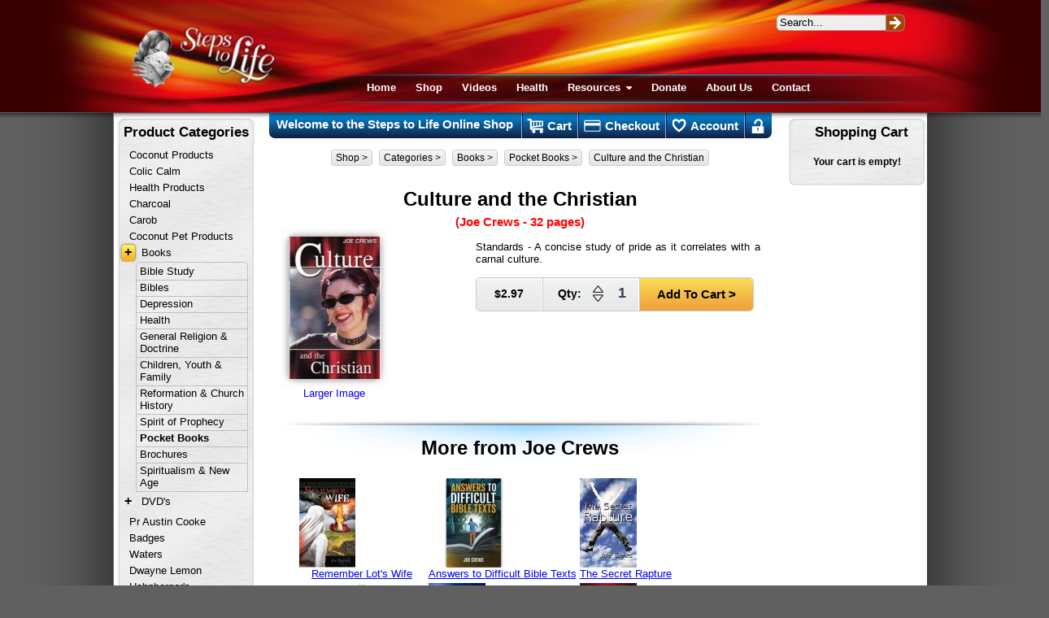

--- FILE ---
content_type: text/html; charset=UTF-8
request_url: https://steps.org.au/Shop/Pocket-Books/culture-and-the-christian.html
body_size: 7134
content:
<!DOCTYPE HTML>
<html lang="en">
<head>
	<meta charset="UTF-8">

	<title>Culture and the Christian - Joe Crews </title>
	<base href="https://steps.org.au/">
	
	<link rel="shortcut icon" href="img/favicon.ico" type="image/x-icon" />
	<meta name="google-site-verification" content="9UEH8Tezu4Jsg7FBaUDZ_VsmzvJ31QbVzDroiaZQ2kU" />
	
		<meta name="viewport" content="width=device-width, initial-scale=1">
	
	<!-- <meta http-equiv="refresh" content="1; url=/Shop/Pocket-Books/culture-and-the-christian.html" /> -->
	
	<!--[if lt IE 9]>
		<script src="https://html5shiv.googlecode.com/svn/trunk/html5.js"> </script>
	<![endif]-->
	<link rel='stylesheet' href='css/common.1696987447.css'>	<script src="js/jquery-1.8.2.min.js"> </script>
	<script src="js/common.1430919900.js"> </script><script src="js/overlay.1365005414.js"> </script><link rel='stylesheet' href='css/shop.1692492704.css'><script src='js/shop.1430919900.js'></script>
	<link rel='stylesheet' href='css/mobile.1696985716.css'>
		<script type="text/javascript">

	  var _gaq = _gaq || [];
	  _gaq.push(['_setAccount', 'UA-33434755-1']);
	  _gaq.push(['_trackPageview']);

	  (function() {
		var ga = document.createElement('script'); ga.type = 'text/javascript'; ga.async = true;
		ga.src = ('https:' == document.location.protocol ? 'https://ssl' : 'http://www') + '.google-analytics.com/ga.js';
		var s = document.getElementsByTagName('script')[0]; s.parentNode.insertBefore(ga, s);
	  })();

	</script>
	</head>
<body class="shopMenu">
<noscript>
	<div id="noscript">
		Warning!! Your browser has javascript turned off. Many parts of this website will not be functional.
	</div>
	<br/>
	<br/>	
</noscript>
	<input name='TOKEN' id='TOKEN' value='610442a300e2826b2ca7f3594fe55629191a8840' type='hidden' />
	
<div id="persistentShopMenu" class="mobile-show">
	<nav>

	
								
			<a href='Shop/Coconut-Products/' clear noChild class='clear noChild first'>Coconut Products</a>
								
			<a href='Shop/Colic-Calim-Australia/' clear noChild class='clear noChild'>Colic Calm</a>
								
			<a href='Shop/Health-Products/' clear noChild class='clear noChild'>Health Products</a>
								
			<a href='Shop/Charcoal/' clear noChild class='clear noChild'>Charcoal</a>
								
			<a href='Shop/Carob/' clear noChild class='clear noChild'>Carob</a>
								
			<a href='Shop/Pet-Products/' clear noChild class='clear noChild'>Coconut Pet Products </a><span class="parent" id="parent2">
								
			<a href='Shop/Books/'  onclick="$(this).parent().toggleClass('open');return false;" class='hasChildren'>Books</a>
									
					<a href='Shop/Bible-Study/' class='child first'>Bible Study</a>
									
					<a href='Shop/Bibles-KJV-NKJV/' class='child'>Bibles</a>
									
					<a href='Shop/Depression-Books/' class='child'>Depression</a>
									
					<a href='Shop/Health/' class='child'>Health</a>
									
					<a href='Shop/General-Religion-Doctrine/' class='child'>General Religion &amp; Doctrine</a>
									
					<a href='Shop/Children-Youth-Family/' class='child'>Children, Youth &amp; Family</a>
									
					<a href='Shop/Reformation-Church-History/' class='child'>Reformation &amp; Church History</a>
									
					<a href='Shop/Spirit-of-Prophecy/' class='child'>Spirit of Prophecy</a>
									
					<a href='Shop/Pocket-Books/' class='child active'>Pocket Books</a>
									
					<a href='Shop/Brochures/' class='child'>Brochures</a>
									
					<a href='Shop/Spiritualism-and-New-Age/' class='child'>Spiritualism & New Age</a></span><span class="parent" id="parent3">
								
			<a href='Shop/DVDs/'  onclick="$(this).parent().toggleClass('open');return false;" class='hasChildren'>DVD's</a>
									
					<a href='Shop/Health-DVDs/' class='child hide first'>Health</a>
									
					<a href='Shop/Music-DVDs/' class='child hide'>Music</a>
									
					<a href='Shop/The-Christian-Life-DVDs/' class='child hide'>The Christian Life</a>
									
					<a href='Shop/Prophecy-End-Time-DVDs/' class='child hide'>Prophecy & End Time</a>
									
					<a href='Shop/Priebe-Nature-DVDs/' class='child hide'>Priebe Nature DVDs</a>
									
					<a href='Shop/Nature-DVDs/' class='child hide'>Nature</a>
									
					<a href='Shop/Personal-Testimonies-DVDs/' class='child hide'>Personal Testimonies</a>
									
					<a href='Shop/Parenting-Homeschool-DVDs/' class='child hide'>Parenting & Homeschool</a>
									
					<a href='Shop/Church-History/' class='child hide'>Church History</a>
									
					<a href='Shop/Doctrinal-DVDs/' class='child hide'>Doctrinal</a>
									
					<a href='Shop/Media-DVDs/' class='child hide'>Media</a>
									
					<a href='Shop/Other-DVDs/' class='child hide'>Other</a>
									
					<a href='Shop/Spiritualism-and-New-Age/' class='child hide'>Spiritualism & New Age</a>
									
					<a href='Shop/Creation/' class='child hide'>Creation</a>
									
					<a href='Shop/Christian-Movies/' class='child hide'>Christian Movies</a></span>
								
			<a href='Shop/Pr-Austin-Cooke/' clear noChild class='clear noChild'>Pr Austin Cooke</a>
								
			<a href='Shop/Badges/' clear noChild class='clear noChild'>Badges</a>
								
			<a href='Shop/Waters/' clear noChild class='clear noChild'>Waters</a>
								
			<a href='Shop/Dwayne-Lemon/' clear noChild class='clear noChild'>Dwayne Lemon</a>
								
			<a href='Shop/Jim-and-Sally-Hohnberger-DVDs-MP3s-and-Books/' clear noChild class='clear noChild'>Hohnberger's</a>
								
			<a href='Shop/Brian-Nuemann/' clear noChild class='clear noChild'>Brian Neumann</a>
								
			<a href='Shop/Doug-Batchelor/' clear noChild class='clear noChild'>Doug Batchelor DVD's</a>
								
			<a href='Shop/Mark-Woodman/' clear noChild class='clear noChild'>Mark Woodman DVD's</a><span class="parent" id="parent21">
								
			<a href='Shop/Walter-Veith/'  onclick="$(this).parent().toggleClass('open');return false;" class='hasChildren'>Walter Veith DVD's</a>
									
					<a href='Shop/New-Walter-Veith-DVDs/' class='child hide first'>New Walter Veith DVDs</a>
									
					<a href='Shop/Total-Transformation-DVDs-Walter-Veith/' class='child hide'>Total Transformation</a>
									
					<a href='Shop/Total-Onslaught/' class='child hide'>Total Onslaught</a>
									
					<a href='Shop/Rekindling-the-Reformation/' class='child hide'>Rekindling the Reformation</a>
									
					<a href='Shop/Genesis-Conflict/' class='child hide'>Genesis Conflict</a>
									
					<a href='Shop/Evolutionist-to-Creationist/' class='child hide'>Evolutionist To Creationist</a>
									
					<a href='Shop/Heathline/' class='child hide'>Healthline</a>
									
					<a href='Shop/Life-at-its-Best/' class='child hide'>Life At Its Best</a>
									
					<a href='Shop/Charisma-of-the-Holy-Spirit/' class='child hide'>Charisma Of The Holy Spirit</a>
									
					<a href='Shop/Final-Countdown/' class='child hide'>Final Countdown</a>
									
					<a href='Shop/Faith/' class='child hide'>Faith</a>
									
					<a href='Shop/1844/' class='child hide'>1844</a>
									
					<a href='Shop/Other-WV-DVDs/' class='child hide'>Other Walter Veith DVDs</a></span>
								
			<a href='Shop/Seminar-Tickets/' clear noChild class='clear noChild'>Seminar Tickets</a>
								
			<a href='Shop/Music-CDs/' clear noChild class='clear noChild'>Music CD's</a>
								
			<a href='Shop/Audio-CDs/' clear noChild class='clear noChild'>Audio CD's</a>
								
			<a href='Shop/Spirit-of-Prophecy-MP3s/' clear noChild class='clear noChild'>Spirit of Prophecy MP3s</a>
								
			<a href='Shop/The-Dragon-Revealed/' clear noChild class='clear noChild'>The Dragon Revealed</a>
								
			<a href='Shop/new-items/' clear noChild class='clear noChild last'>New Items</a>
	</nav>
</div>

	<div id="mobileShopMenu" class="mobile-show">
        <!--<div id="coronaM" style="background:#ffec5e;padding:3px;text-align:center;font-size:7pt">
            <p><strong>Steps to Life is closed until the 5th  of January</strong></p>
            </div>-->

        
		<div class="categories L">
			<div class="handle">
				<svg xmlns="http://www.w3.org/2000/svg" width="24" height="24" viewBox="0 0 24 24">
					<path d="M0 0h24v24h-24z" fill="none"></path>
					<path d="M3 18h18v-2h-18v2zm0-5h18v-2h-18v2zm0-7v2h18v-2h-18z"></path>
				</svg>
				<span class="txt">
					Shop Categories
				</span>
			</div>
		</div>
				<a class="cart R" href="https://steps.org.au/Shop/Cart.html">
			<svg xmlns="http://www.w3.org/2000/svg" width="24" height="24" viewBox="0 0 24 24">
				<path d="M0 0h24v24h-24z" fill="none"></path>
				<path d="M17.21 9l-4.38-6.56c-.19-.28-.51-.42-.83-.42-.32 0-.64.14-.83.43l-4.38 6.55h-4.79c-.55 0-1 .45-1 1 0 .09.01.18.04.27l2.54 9.27c.23.84 1 1.46 1.92 1.46h13c.92 0 1.69-.62 1.93-1.46l2.54-9.27.03-.27c0-.55-.45-1-1-1h-4.79zm-8.21 0l3-4.4 3 4.4h-6zm3 8c-1.1 0-2-.9-2-2s.9-2 2-2 2 .9 2 2-.9 2-2 2z"></path>
			</svg>
			<span class="txt">
				<span class="a" id="mobileShopMenuCount">(0)</span>&nbsp;
				<span class="b" id="mobileShopMenuTotal">$0.00</span>
			</span>
		</a>

	</div>

	<!--<div id="corona" style="background:#ffec5e;padding:3px;text-align:center"><p><strong>Note: The Steps to Life shop is closed until the 5th  of January</strong></p></div>-->
	<div id="container">
        <!--[if lt IE 7]> <div style="display:block;width:100%;background-position:0 -897px;" class="s1"> <a href="http://www.microsoft.com/windows/internet-explorer/default.aspx?ocid=ie6_countdown_bannercode"><img src="http://www.theie6countdown.com/images/upgrade.jpg" style="display:block;margin:auto;" border="0" height="42" width="820" alt="" /></a></div><![endif]-->
		<header class="top">

			
			<div id="search">
				<input type="text" value="Search..." rel="Search..." name="search" onkeyup="if(event.keyCode==13) return Search(this.value) ;">
				<a href="javascript:Search(0);">&nbsp;</a>
			</div>

				
				
			<a href="https://steps.org.au/" class="mobile-show"><img id="mobile-logo" src="img/mobile-logo.png" title="Steps to Life Australia"/></a>

<!-- Menu -->
				<div class="mobile-show navHandle" id="mainNavHandle">
					<svg xmlns="http://www.w3.org/2000/svg" width="24" height="24" viewBox="0 0 24 24">
						<path d="M0 0h24v24h-24z" fill="none"></path>
						<path d="M3 18h18v-2h-18v2zm0-5h18v-2h-18v2zm0-7v2h18v-2h-18z"></path>
					</svg>
				</div>
				<nav class="mobile-hide" id="mainNav">
					<a href="https://steps.org.au/" class="mobile-hide">
										<img id="topImg" src="img/Steps-to-Life-2.jpg"  width="179" height="76" alt="Steps to Life Australia" title="Steps to Life Australia"/></a>
										<a href="https://steps.org.au/" class="bt">Home</a>
					<a href="https://steps.org.au/Shop/" class="bt">Shop</a>
                    <!--<a href="https://newsletter.steps.org.au/seminars" class="bt">Seminars</a>-->
					<!--<a href="https://newsletter.steps.org.au/Blog/" class="bt">News</a>-->
					<!-- <a href="/Jigsaw/" class="bt">Jigsaw</a> -->
					<a href="https://steps.org.au/Videos/" class="bt">Videos</a>


					<!--<a href="https://steps.org.au/Gallery/" class="bt">Gallery</a>-->
					<a href="https://steps.org.au/Health/" class="bt">Health</a>

					<div class="parent">
						<a href="javascript:;" onclick="$(this).parent().toggleClass('open');" class="bt">Resources <img src="img/child.png" alt="More" width="8" height="4" /></a>
						<div class="child">
							<a href="http://family.steps.org.au/" class="bt">Home-School Support Center</a>
							<a href="https://steps.org.au/Sermons/" class="bt">Sermons Worth Sharing</a>

													<div class="parent" id="articles">
															<a href="javascript:;" onclick="$(this).parent().toggleClass('open');" class="bt">News Articles <img src="img/child2.png" alt="More" width="4" height="8" style="padding-left:89px;"/></a>
																<div class="child">
																	<a href="page/No-Turning-Back-Ted-Wilson.html" class="bt">No Turning Back - Ted Wilson</a>
																	<a href="page/Remember-Your-Name-Ted-Wilson.html" class="bt">Remember Your Name - Ted Wilson</a>
																	<a href="page/go-forward-Ted-NC-Wilson.html" class="bt">Go Foward - Ted Wilson</a>
																	<a href="page/Mark-Woodmans-Passing.html" class="bt">Mark Woodman's Passing.</a>
																	<a href="page/Dr-Walter-Veith-Replies-to-Criticism.html" class="bt">Dr Walter Veith replies to criticism...</a>
																</div>
															</div>

													<div class="parent" id="jigsaw">
															<a href="javascript:;" onclick="$(this).parent().toggleClass('open');" class="bt">End Time Jigsaw Pieces<img src="img/child2.png" alt="More" width="4" height="8" style="padding-left:30px;"/></a>
																<div class="child">
																	<a href="page/Spirituality-in-the-Age-of-Reason.html" class="bt">Spirituality in the Age of Reason</a>
																	<a href="page/Emergent-Church-Movement.html" class="bt">The Emergent Church Movement</a>
																	<a href="page/Are-Our-Children-at-Risk.html" class="bt">Are Our Children at Risk??</a>

																	<a href="page/Resurgent-Paganism-What-is-Behind-the-Green-Moveme.html" class="bt">Resurgent Paganism.  What is Behind the Green Movement?</a>
																	<a href="page/Descent-Into-the-New-Dark-Ages.html" class="bt">Descent Into the New Dark Ages?</a>
																</div>
															</div>


							<!-- <a href="/Shop/Pocket-Books/culture-and-the-christian.html#" class="bt">Studies Worth Sharing</a>
							<a href="/Shop/Pocket-Books/culture-and-the-christian.html#" class="bt">Gems Worth Sharing</a> -->
													<a href="http://timeline.biblehistory.com/home" class="bt">Bible History Timeline</a>
													<a href="https://steps.org.au/page/Dennis-Priebe-Handouts.html" class="bt">Handouts - Dennis Priebe</a>
						</div>
					</div>

					<a href="https://steps.org.au/Donate.html" class="bt">Donate</a>


																   <a href="https://steps.org.au/About.html" class="bt">About Us</a>
					<a href="https://steps.org.au/Contact.html" class="last bt">Contact</a>
				</nav>
		</header>
		<div id="wrapper">
			<div id="shadow">&nbsp;</div>
						<div id="main" class=" ">
								<div id="middle" class="">
					<nav id="shopVmenu">
	<h1 class="mobile-hide">Welcome to the Steps to Life Online Shop</h1>
	<a href="Shop/Cart.html">
		<span class="icon1"></span>
		Cart
	</a>
	<a href="Shop/Checkout.html">
		<span class="icon2"></span>
		Checkout
	</a>
	<a href="Shop/Account/">
		<span class="icon3"></span>
		Account
	</a>
		<a href="Shop/Login.html" title="Login" class="last Login">
		<span class="icon4"></span>
		<i class="mobile-show">Login</i>
	</a>
</nav>
<div id="crumb">
				<nav>
					<span class="l"></span><a href="Shop/" class="first">Shop &gt;</a><a href="Shop/Categories/">Categories &gt;</a><a href="Shop/Books/">Books &gt;</a><a href="Shop/Pocket-Books/">Pocket Books &gt;</a><a href="Shop/Pocket-Books/culture-and-the-christian.html" class="last">Culture and the Christian</a>		<span class="r"></span>
				</nav>
			</div>					<article class="product">
						<hgroup>
							<h2>Culture and the Christian</h2>
							<h3 class="red">(Joe Crews  - 32 pages)</h3>						</hgroup>
						<div class="left">
																					<a href="img/products/culture-and-the-christian.jpg" iwidth="192" class="imgBox">
															<img src="img/products/thm_lge/culture-and-the-christian.jpg" width="132" height="195" alt="Culture and the Christian" class="block"/>
															Larger Image
							</a>
																				</div>
						<div class="right">
							<p>Standards - A concise study of pride as it correlates with a carnal culture.</p>
							<div class="productBar small" id="pBar99">
					<div class="first div">$2.97</div>
					<div class="div QTY">
						<span class="qty">Qty:</span>
						<span class="ticker">
							<a class="add" href="javascript:qty('+',99);"></a>
							<a class="remove" href="javascript:qty('-',99);"></a>
						</span>
						<input type="text" value="1" name="qty99" id="qty99">
					</div>
					<a class="last div js" href="javascript:inCart(99);" id="add99">
						Add To Cart &gt;
					</a></div>						</div>
											</article>
					

<article class="product odd">
	<hgroup>
		<h2>More from Joe Crews </h2>
	</hgroup>
	<table width="100%" class="cen" style="margin-left:20px;">
		<tr>
		<td>
					<a href="Shop/General-Religion-Doctrine/remember-lots-wife.html">
					<img src="img/products/thm/Remember-Lots-Wife.jpg" width="69" height="110" alt="Remember Lot's Wife" class="block"/>
					Remember Lot's Wife
					</a>
				</td><td>
					<a href="Shop/Bible-Study/answers-to-difficult-bible-texts.html">
					<img src="img/products/thm/Answers-to-Difficult-Bible-Texts.jpg" width="111" height="110" alt="Answers to Difficult Bible Texts" class="block"/>
					Answers to Difficult Bible Texts
					</a>
				</td><td>
					<a href="Shop/General-Religion-Doctrine/the-secret-rapture.html">
					<img src="img/products/thm/the-secret-rapture.jpg" width="70" height="110" alt="The Secret Rapture" class="block"/>
					The Secret Rapture
					</a>
				</td></tr><tr><td>
					<a href="Shop/General-Religion-Doctrine/28-sermon-booklets.html">
					<img src="img/products/thm/28-Sermon-Booklets.jpg" width="155" height="110" alt="28 Sermon Booklets" class="block"/>
					28 Sermon Booklets
					</a>
				</td><td>
					<a href="Shop/Pocket-Books/absent-from-the-body.html">
					<img src="img/products/thm/Absent-from-the-Body.jpg" width="70" height="110" alt="Absent from the Body" class="block"/>
					Absent from the Body
					</a>
				</td><td>
					<a href="Shop/General-Religion-Doctrine/alone-in-the-crowd.html">
					<img src="img/products/thm/Alone-in-the-Crowd.jpg" width="70" height="110" alt="Alone in the Crowd" class="block"/>
					Alone in the Crowd
					</a>
				</td></tr><tr><td>
					<a href="Shop/Health/hogs-amp-other-hazards.html">
					<img src="img/products/thm/Hogs-Other-Hazards.jpg" width="110" height="110" alt="Hogs & Other Hazards" class="block"/>
					Hogs & Other Hazards
					</a>
				</td><td>
					<a href="Shop/General-Religion-Doctrine/three-unclean-spirits.html">
					<img src="img/products/thm/Three-Unclean-Spirits.jpg" width="70" height="110" alt="Three Unclean Spirits" class="block"/>
					Three Unclean Spirits
					</a>
				</td><td>
					<a href="Shop/Pocket-Books/life-in-the-spirit.html">
					<img src="img/products/thm/Life-in-the-Spirit.jpg" width="69" height="110" alt="Life in the Spirit" class="block"/>
					Life in the Spirit
					</a>
				</td>		</tr>
	</table>
</article>

				</div>
								<div class="sideBar" >
																	<div class="box grey fix" id="sideCartBox">
					<div class="metal">
						<div class="sheen">
							<h4 class="cen">Shopping Cart</h4>
							<div class="bot">
								<span id='sideCartContents' style='display:block;text-align:center;'><br /><strong>Your cart is empty!</strong><br /><br /></span>							</div>
							<div class="boxBot">&nbsp;</div>
						</div>
					</div>
				</div>				</div>
							</div>
						<div class="sideBar lft">
								<div class="box grey">
					<div class="metal">
						<div class="sheen">
							<h4 class="cen">Product Categories &nbsp;</h4>
							<div class="bot">
								<nav id="productMenu">
								
								
											<a href='Shop/Coconut-Products/' class='clear noChild first'>Coconut Products</a>
								
											<a href='Shop/Colic-Calim-Australia/' class='clear noChild'>Colic Calm</a>
								
											<a href='Shop/Health-Products/' class='clear noChild'>Health Products</a>
								
											<a href='Shop/Charcoal/' class='clear noChild'>Charcoal</a>
								
											<a href='Shop/Carob/' class='clear noChild'>Carob</a>
								
											<a href='Shop/Pet-Products/' class='clear noChild'>Coconut Pet Products </a><span class="parent" id="parent2">
												<a href="javascript:togCat('2');" class="plus active">+</a>
								
											<a href='Shop/Books/' class='hasChildren'>Books</a>
									
													<a href='Shop/Bible-Study/' class='child first'>Bible Study</a>
									
													<a href='Shop/Bibles-KJV-NKJV/' class='child'>Bibles</a>
									
													<a href='Shop/Depression-Books/' class='child'>Depression</a>
									
													<a href='Shop/Health/' class='child'>Health</a>
									
													<a href='Shop/General-Religion-Doctrine/' class='child'>General Religion &amp; Doctrine</a>
									
													<a href='Shop/Children-Youth-Family/' class='child'>Children, Youth &amp; Family</a>
									
													<a href='Shop/Reformation-Church-History/' class='child'>Reformation &amp; Church History</a>
									
													<a href='Shop/Spirit-of-Prophecy/' class='child'>Spirit of Prophecy</a>
									
													<a href='Shop/Pocket-Books/' class='child active'>Pocket Books</a>
									
													<a href='Shop/Brochures/' class='child'>Brochures</a>
									
													<a href='Shop/Spiritualism-and-New-Age/' class='child'>Spiritualism & New Age</a></span><span class="parent" id="parent3">
												<a href="javascript:togCat('3');" class="plus">+</a>
								
											<a href='Shop/DVDs/' class='hasChildren'>DVD's</a>
									
													<a href='Shop/Health-DVDs/' class='child hide first'>Health</a>
									
													<a href='Shop/Music-DVDs/' class='child hide'>Music</a>
									
													<a href='Shop/The-Christian-Life-DVDs/' class='child hide'>The Christian Life</a>
									
													<a href='Shop/Prophecy-End-Time-DVDs/' class='child hide'>Prophecy & End Time</a>
									
													<a href='Shop/Priebe-Nature-DVDs/' class='child hide'>Priebe Nature DVDs</a>
									
													<a href='Shop/Nature-DVDs/' class='child hide'>Nature</a>
									
													<a href='Shop/Personal-Testimonies-DVDs/' class='child hide'>Personal Testimonies</a>
									
													<a href='Shop/Parenting-Homeschool-DVDs/' class='child hide'>Parenting & Homeschool</a>
									
													<a href='Shop/Church-History/' class='child hide'>Church History</a>
									
													<a href='Shop/Doctrinal-DVDs/' class='child hide'>Doctrinal</a>
									
													<a href='Shop/Media-DVDs/' class='child hide'>Media</a>
									
													<a href='Shop/Other-DVDs/' class='child hide'>Other</a>
									
													<a href='Shop/Spiritualism-and-New-Age/' class='child hide'>Spiritualism & New Age</a>
									
													<a href='Shop/Creation/' class='child hide'>Creation</a>
									
													<a href='Shop/Christian-Movies/' class='child hide'>Christian Movies</a></span>
								
											<a href='Shop/Pr-Austin-Cooke/' class='clear noChild'>Pr Austin Cooke</a>
								
											<a href='Shop/Badges/' class='clear noChild'>Badges</a>
								
											<a href='Shop/Waters/' class='clear noChild'>Waters</a>
								
											<a href='Shop/Dwayne-Lemon/' class='clear noChild'>Dwayne Lemon</a>
								
											<a href='Shop/Jim-and-Sally-Hohnberger-DVDs-MP3s-and-Books/' class='clear noChild'>Hohnberger's</a>
								
											<a href='Shop/Brian-Nuemann/' class='clear noChild'>Brian Neumann</a>
								
											<a href='Shop/Doug-Batchelor/' class='clear noChild'>Doug Batchelor DVD's</a>
								
											<a href='Shop/Mark-Woodman/' class='clear noChild'>Mark Woodman DVD's</a><span class="parent" id="parent21">
												<a href="javascript:togCat('21');" class="plus">+</a>
								
											<a href='Shop/Walter-Veith/' class='hasChildren'>Walter Veith DVD's</a>
									
													<a href='Shop/New-Walter-Veith-DVDs/' class='child hide first'>New Walter Veith DVDs</a>
									
													<a href='Shop/Total-Transformation-DVDs-Walter-Veith/' class='child hide'>Total Transformation</a>
									
													<a href='Shop/Total-Onslaught/' class='child hide'>Total Onslaught</a>
									
													<a href='Shop/Rekindling-the-Reformation/' class='child hide'>Rekindling the Reformation</a>
									
													<a href='Shop/Genesis-Conflict/' class='child hide'>Genesis Conflict</a>
									
													<a href='Shop/Evolutionist-to-Creationist/' class='child hide'>Evolutionist To Creationist</a>
									
													<a href='Shop/Heathline/' class='child hide'>Healthline</a>
									
													<a href='Shop/Life-at-its-Best/' class='child hide'>Life At Its Best</a>
									
													<a href='Shop/Charisma-of-the-Holy-Spirit/' class='child hide'>Charisma Of The Holy Spirit</a>
									
													<a href='Shop/Final-Countdown/' class='child hide'>Final Countdown</a>
									
													<a href='Shop/Faith/' class='child hide'>Faith</a>
									
													<a href='Shop/1844/' class='child hide'>1844</a>
									
													<a href='Shop/Other-WV-DVDs/' class='child hide'>Other Walter Veith DVDs</a></span>
								
											<a href='Shop/Seminar-Tickets/' class='clear noChild'>Seminar Tickets</a>
								
											<a href='Shop/Music-CDs/' class='clear noChild'>Music CD's</a>
								
											<a href='Shop/Audio-CDs/' class='clear noChild'>Audio CD's</a>
								
											<a href='Shop/Spirit-of-Prophecy-MP3s/' class='clear noChild'>Spirit of Prophecy MP3s</a>
								
											<a href='Shop/The-Dragon-Revealed/' class='clear noChild'>The Dragon Revealed</a>
								
											<a href='Shop/new-items/' class='clear noChild last'>New Items</a>								<div class="clr_pm"></div>
								<a href="Shop/Latest-Products.html" class="noChild last"><b>Latest</b> Products</a>
								<a href="Shop/Specials/" class="noChild last">November <b>Specials</b></a>
								</nav>
							</div>
							<div class="boxBot">&nbsp;</div>
						</div>
					</div>
				</div>
				<div class="box orange">
					<div class="metal">
						<div class="sheen">
							<h4 class="cen">Search Products &nbsp;</h4>
							<div class="bot">
								<form name="productSearch" method="get" action="Shop/Search.html">
									<input type="text" name="kw" value="Enter Keywords Here" rel="Enter Keywords Here" class="text">
									<input type="submit" rel="javascript:document.productSearch.submit();" value="&nbsp;Search&nbsp;" class="submit noJava" style="width:80px;">
								</form>
							</div>
							<div class="boxBot">&nbsp;</div>
						</div>
					</div>
				</div>
				<div class="box green">
					<div class="metal">
						<div class="sheen">
							<h4 class="cen">Newest Products &nbsp;</h4>
							<div class="bot">
																	<a href="Shop/Bible-Study/Daniel-Verse-by-Verse-A-daily-devotional-leathersoft-blue-.html" class="cen">
										<img src="img/products/thm/Daniel-Verse-by-Verse-A-daily-devotional-leathersoft-blue-.jpg" width="145" height="145" alt="Daniel Verse by Verse: A daily devotional (leathersoft blue)">
										Daniel Verse by Verse: A daily devotional (leathersoft blue)									</a>
									<strong class="cen">$39.09</strong>
																		<a href="Shop/Spirit-of-Prophecy/Lessons-from-the-Life-of-Solomon.html" class="cen">
										<img src="img/products/thm/Lessons-from-the-Life-of-Solomon.jpg" width="96" height="150" alt="Lessons from the Life of Solomon">
										Lessons from the Life of Solomon									</a>
									<strong class="cen">$23.63</strong>
																	<br/>
								<a href="Shop/Latest-Products.html" class="bu lge">More &gt;</a>
                                                                
							</div>
                                                        
							<div class="boxBot">&nbsp;</div>
						</div>
					</div>
				</div>
				<!--<div class="box orange">
					<div class="metal">
						<div class="sheen">
							<h4 class="cen">Featured Products &nbsp;</h4>
							<div class="bot">
																	<a href="Shop/Health-DVDs/Curtailing-Cancer-Home.html" class="cen">
										<img src="img/products/thm/Curtailing-Cancer-Home.jpg" width="79" height="110" alt="Curtailing Cancer @ Home">
										Curtailing Cancer @ Home									</a>
									<strong class="cen">$20.00</strong>
																		<a href="Shop/Health-DVDs/Exercise-and-Back-Care.html" class="cen">
										<img src="img/products/thm/Exercise-and-Back-Care.jpg" width="79" height="110" alt="Exercise and Back Care DVD">
										Exercise and Back Care DVD									</a>
									<strong class="cen">$12.00</strong>
																	<br/>
								<a href="Shop/Featured-Products.html" class="bu lge">More &gt;</a>
							</div>
							<div class="boxBot">&nbsp;</div>
						</div>
					</div>
				</div>-->
				<div class="box blue">
					<div class="metal">
						<div class="sheen">
							<h4 class="cen">Best Sellers &nbsp;</h4>
							<div class="bot" id="bestSeller">
								<a href="Shop/Spirit-of-Prophecy/steps-to-christ-pb.html" class="first">Steps To Christ - P/B</a>
								<a href="Shop/Mark-Woodman/its-closer-than-you-think-part-2.html" class="">It's Closer Than You Think Part 2 DVD</a>
								<a href="Shop/General-Religion-Doctrine/national-sunday-law.html" class="">National Sunday Law</a>
								<a href="Shop/Mark-Woodman/the-influence-of-the-media-on-our-children.html" class="">The Influence of the Media on Our Children DVD</a>
								<a href="Shop/Doug-Batchelor/the-final-events-of-bible-prophecy-cardboard-edition.html" class="">The Final Events of Bible Prophecy Cardboard edition  DVD </a>
								<a href="Shop/Charcoal/activated-charcoal-1000g.html" class="">Activated Charcoal Powder 1000g</a>
								<a href="Shop/Mark-Woodman/gods-final-call-12-battle-for-the-mind.html" class="">God's Final Call #12 DVD Battle for the Mind</a>
								<a href="Shop/Charcoal/activated-charcoal-tablets-130.html" class="">Activated Charcoal Tablets 130</a>
								<a href="Shop/Mark-Woodman/gods-final-call-17-a-new-world-order.html" class="">God's Final Call #17 DVD A New World Order</a>
								<a href="Shop/Mark-Woodman/gods-final-call-14-christian-deceptions-in-the-end-time.html" class="last">God's Final Call #14 DVD Christian Deceptions in the End-Time</a>							</div>
							<div class="boxBot">&nbsp;</div>
						</div>
					</div>
				</div>
			</div>
					</div>
	</div>
		<p id="copyright" class="single">&copy; 2008-2025 Steps to Life Australia - <a href="Contact.html">Contact Us</a> - <a href="About.html">About Us</a> <small>&nbsp;&nbsp;|&nbsp;&nbsp; Designed &amp; Built by <a href="http://www.emanwebdesign.com/">Eman Web Design</a></small></p>
		<div id="loader">
				<img src="img/loader.gif" width="30" height="30" alt="Loading...">
			</div>
	<input type="hidden" name="ROOT" id="ROOT" value="">
	<img src="img/menu_active.png" alt="." width="1" height="1" class="hide"/>
	<div id="dropdown"></div>
	<div id="overlay">
		<div id="overlay_wrapper">
			<a href="http://steps.org.au/Shop/Pocket-Books/culture-and-the-christian.html#" onclick="return false;" class="close"><img src="img/coconut/close.png" width="22" id="close_overlay" height="22" alt=""/></a>
			<div id="overlay_content"></div>
		</div>
	</div>
	<div id="redirect_overlay">
		<div class="inner">
			<h2>Success! Redirecting...</h2>
			<img src="img/horz_redirect.gif" width="160" height="24" alt=""/>
			<p><a href="#">Click Here</a> if you are not automatically redirected in 10 seconds...</p>
		</div>
	</div>
</body>
</html>


--- FILE ---
content_type: text/css; charset=utf-8
request_url: https://steps.org.au/css/common.1696987447.css
body_size: 4802
content:
#noscript {
	position:absolute;
	background:darkred;
	width:100%;
	z-index:999;
	font:bold 15px arial;
	color:#fff;
	text-align:center;
	padding:10px;
	border:2px solid red;
}

::selection {background: #FED359}
::-moz-selection {background: #FED359}

html {
	overflow-x:hidden;
	background:#606060 url('../img/s1.png') repeat-x 0 -1495px; \\-1448px\\
}

body{
	margin:0;
	font:13px arial;
}

#container {
	width:1300px;
	left:50%;
	margin-left:-650px;
	position:relative;
	background:url('../img/s3.png') repeat-y -834px 0;
}

html.sml #container{
	width:1000px;
	left:auto;
	margin-left:0;
	position:inherit;
	background-position:-983px 0;
}

html.sml { overflow-x:auto;}

html.sml header.top {
	background-position:-139px 0;
	width:1000px;
}

.s1 {background:url('../img/s1.png');}
.s2 {background:url('../img/s2.png');}

section, article, header, footer, nav, aside, hgroup { display: block;}

a { outline:none;cursor:pointer; }
a:hover,a:focus,.special_box a:hover, ul.digital a { text-decoration:none; color:#773000;}
img {border:0;}

p.justify, .justify {
	text-align:justify;
}

h1 {
	font:bold 24px arial;
	clear:both;
}

h1.top {
	text-align:center;
	font-size:30px;
}

header.top {
	background:#380001 url('../img/h3.jpg') no-repeat top center;
	height:138px;
	width:100%;
}

header.top nav {
	width:1000px;
	display:block;
	margin: auto;
	clear:both;
}

#topImg {
	margin:-7px 100px 0 20px;
	float:left;
}

#topImg.onlineShop {
	margin:-28px 53px 0 6px;
}

header.top nav a.bt {
	font:bold 13px arial;
	color:#fff;
	text-decoration:none;
	display:block;
	float:left;
	margin:56px 5px 0 5px;
	text-align:center;
	padding:5px 7px;
	-webkit-border-radius: 3px;
	-moz-border-radius: 3px;
	border-radius: 3px;
}

header.top nav a.bt img {
	display:inline;
	margin:0 0 2px 2px;
}

nav div.parent .child {
	position:absolute;
	background:url('../img/menu_child.png');
	width:200px;
	border:1px solid #6D0308;
	-webkit-border-radius: 3px;
	-moz-border-radius: 3px;
	border-radius: 3px;
	z-index:800;
	padding:3px 0;
	margin:80px 0 0 608px;
	display:none;
}

nav div.parent .child.about_us {margin:82px 0 0 850px; width: 150px;}

nav div.parent #articles .child  {margin:55px 0 0 195px; width: 250px;}

nav div.parent #jigsaw .child  {margin:81px 0 0 195px; width: 250px;}

nav div.parent .child#video  {margin:80px 0 0 470px; width: 170px;}


header.top nav div.parent .child a {
	font-weight:normal;
	padding:4px 0 4px 5px;
	width:93%;
	margin:2px 0 2px 5px;
	display:block;
	text-align:left;
}

nav div.parent:hover > .child{
	display:none;
}

header.top nav a.last {
	margin-right:-30px;
}

header.top nav a.bt:hover,header.top nav a.bt:active,header.top nav a.bt:focus { background:url('../img/menu_hover.png'); }

#search input, #search a { background:url('../img/s4.png'); }
header.top nav a.bt:active,header.top nav a.bt:focus { background:url('../img/menu_active.png');}

#search {
	width:163px;
	display:block;
	margin:auto;
	padding:17px 0 0 790px;
}

#search input, #search a {
	display:block;
	float:left;
}

#search a {
	background-position:-312px -191px;
	width:24px;
	background-color:#A64500;
	height:22px;
	text-decoration:none;
}

#search input {
	padding:3px 0 3px 5px;
	width:130px;
	background-position:-173px -191px;
	background-color:#EEE;
	outline:none;
	border:0;
	margin:0;
}

#search input:hover {background-color:#fff;}
#search input:focus {background-color:#FDFDC6;}

#search a:hover, #search a:focus {background-color:#D16B1E;}
#search a:active {background-color:#B24C15;}

#wrapper {
	width:1000px;
	display:block;
	margin:auto;
	overflow:hidden;
}

#shadow {
	border-top:1px solid #4C4C4C;
	background:url('../img/s1.png') repeat-x 0 -890px;
	height:7px;
	width:1000px;
	display:block;
	margin-bottom:-7px;
	position:relative;
	z-index:5;
}

#hH1 {
	margin:0 0 -40px 410px;
	position:absolute;
	width:430px;
	padding:5px;
	text-align:center;
	background: rgb(105, 105, 105);
	background: rgba(0, 0, 0, 0.5);
	color:#fff;
	-moz-border-radius-bottomright: 6px;
	-moz-border-radius-bottomleft: 6px;
	-webkit-border-radius: 0px 0px 6px 6px;
	border-radius: 0px 0px 6px 6px;
}

.sideBar {
	width:171px;
	float:right;
	padding:6px 0 0 4px;
	position:relative;
	z-index:1;
   
}

.sideBar.lft {
	float:left;
}

.sideBar .box { 
	background:url('../img/s4.png') no-repeat -1px -177px;
	width:170px;
	padding-top:3px;
	margin-bottom:10px;
}

.metal { background:url('../img/sideBarMetal.png'); overflow:hidden; }
.sheen { background:url('../img/sideBarHighlight.png') -14px 0 repeat-y; }

.sideBar p.bot, .sideBar .box .boxBot,.sideBar div.bot {
	background:url('../img/s3.png') no-repeat -171px 0;
	text-align:justify;
	overflow:hidden;
}

.sideBar p.bot.justify {
	text-align:justify;
}

.sideBar .box h4 {
	font:bold 15px arial;
	text-align:left;
	margin:5px;
	float:left;
	width:120px;
}

.sideBar .box h4.cen {
	text-align:center;
	width:100%;
	font-size:17px;
}

.sideBar .box img {
	display:block;
	margin:10px auto;
}

.sideBar .box img.cnr {
	border-radius:8px;
	-moz-border-radius:8px;
}

.sideBar .box img.lft {
	padding-left:10px;
}

.sideBar .box span.icon {
	display:block;
	width:22px;
	height:22px;
	float:left;
	background:url('../img/s4.png');
	margin:3px 0 0 12px;
}

.sideBar .box span.icon.i1 { background-position:-155px -74px; }
.sideBar .box span.icon.i2 { background-position:-175px -74px; }
.sideBar .box span.icon.i3 { background-position:-197px -74px; }
.sideBar .box span.icon.i4 { background-position:-220px -74px; }

.sideBar p.bot,.sideBar div.bot{
	font:12px arial;
	margin:0;
	background-repeat:repeat-y;
	padding:0 8px;
	clear:both;
	overflow:hidden;
	height:auto;
}

.sideBar .box big.pad {
	padding:10px;
	display:block;
	float:right;
	width:70px;
	text-align:center;
}

.sideBar .box .boxBot {
	height:9px;
	background-position:-1px 0;
	overflow:hidden;
}

#wrapper .green { background-color:#39FC0D; }
#wrapper .orange { background-color:#FECA31; }
#wrapper .grey { background-color:#E9E9E9; }
#wrapper .blue { background-color:#83DBF9; }
#wrapper .pink { background-color:#FF77CD; }
#wrapper .purple { background-color:#933D9E; }

a.bu {
	font:bold 15px arial;
	color:#000;
	text-decoration:none;
	text-shadow: 1px 1px 2px #fdf;
	background:url('../img/s1.png') 0 -132px repeat-x;
	padding:10px 5px;
	display:block;
	margin:auto;
	text-align:center;
}

a.bu.j,a.bu.j:hover,a.bu.j:active {
	padding:10px 0px;
	display:inline-block;
}

a.bu span {
	float:left;
	display:block;
	height:37px;
	margin:-10px 0;
}

a.bu.lge span {
	height:43px;
}

a.bu span.a,a.bu span.c{
	width:10px;
	background:url('../img/s2.png') 0 -214px no-repeat;
}

a.bu span.b {
	background:url('../img/s1.png') 0 -132px repeat-x;
	padding:10px 0 0 2px;
	height:25px;
}

a.bu span.c {
	background-position:0 -176px;
}

a.bu.lge span.a {
	background-position:0 -44px;
}

a.bu.lge span.b {
	background-position:0 0px;
	padding:13px 2px 3px 4px
}

a.bu.lge span.c {
	background-position:0 0;
}

a.bu.hov span.a { background-position:0 -290px; }
a.bu.hov span.b { background-position:0 -170px; }
a.bu.hov span.c { background-position:0 -252px; }

a.bu.actv span.a { background-position:0 -366px; }
a.bu.actv span.b { background-position:0 -208px; padding:11px 0 0 2px; }
a.bu.actv span.c { background-position:0 -328px; }

a.bu.lge.hov span.a { background-position:0 -132px; }
a.bu.lge.hov span.b { background-position:0 -44px; }
a.bu.lge.hov span.c { background-position:0 -88px; }

a.bu.lge.actv span.a { background-position:0 -448px; }
a.bu.lge.actv span.b { background-position:0 -88px;  padding:14px 0 2px 4px }
a.bu.lge.actv span.c { background-position:0 -404px; }

input.text,select.text {
	width:148px;
	-moz-border-radius:2px;
	border-radius:2px;
	border:1px solid #D03E0E;
	padding:2px;
	margin:3px 1px;
}

select.text {
	width:154px;
}

input.submit {
	display:block;
	margin:auto;
}

.sideBar input.first {
	margin-top:4px;
}

#main {
	background:#fff;
	overflow:hidden;
	width: 823px;
	 float: right;
}

#main.oneCol {
    width: 721px;

}

#main.no_left_col {
	float:none;
	width: auto;
}

#feature {
	background:url('../img/s1.png') 0 -246px repeat-x;
	height:204px;
	color:#fff;
	margin-top:-28px;
	overflow:hidden;
	border-bottom:1px solid #C6C6C6;
}

#feature .img {
	width:385px;
	overflow:hidden;
	float:left;
	z-index:2;
	position:relative;
}

#feature .img img {
	margin:10px 0 0 -5px;
	-webkit-box-shadow: 0px 0px 8px #000;
	-moz-box-shadow: 0px 0px 8px #000;
	box-shadow: 0px 0px 8px #000;
	float:left;
}

#feature h1, #feature .txt {
	float:left;
	width:430px;
	margin:0;
}

#feature h1{
	font:bold 18px arial;
	text-align:center;
	display:inline;
	margin-top:32px;
	clear:none;
}

#feature h2 {
	font:bold 14px arial;
	text-align:center;
	margin:5px;
}

#feature .txt p {
	width:95%;
	display:block;
	margin:0px auto 5px auto;
	text-align:justify;
}

#feature .txt {
	background:#F6F6F6;
	color:#000;
	-moz-border-radius-topright: 8px;
	-moz-border-radius-bottomright: 8px;
	border-top-right-radius: 8px;
	border-bottom-right-radius: 8px;
	-webkit-box-shadow: 0px 0px 8px #000;
	-moz-box-shadow: 0px 0px 8px #000;
	box-shadow: 0px 0px 8px #000;
	margin:5px 0 0 -14px;
	position:relative;
	z-index:1;
	overflow:hidden;
}

#feature p.bu {
	float:left;
	width:400px;
	margin:1px;
}

#middle {
	width:645px;
	float:left;
}

#middle.oneCol { width:820px; }
#middle.fullWidth { width:100%; }

#middle section h1 {
	font: 100 22px arial;
	text-align:center;
	color:#383838;
	margin:15px auto 12px auto;
	border-bottom:1px dashed #c7c7c7;
	width:80%;
}

#middle #featured h1 {
	border-bottom:0;
	margin-top:10px;
}

#middle section article h1 {
	font:bold 21px Georgia;
	color:#000;
	text-align:center;
	margin:20px 0 0 0;
}

div.slider{
	height:164px;
	margin:0 auto 0 auto;
	overflow:visible;
	width:598px;
	background-position:0 -629px;
	position:relative;
	z-index:1;
}

div.slider.taller {
	height:218px;
}

#wrapper div.slider.blue {
	background:#fff;
}

div.slider.dblue {
	background-position:0 -246px;
	-webkit-border-radius: 7px;
	-moz-border-radius: 7px;
	border-radius: 7px;
}

#middle .slider.dblue h1 {
	color:#fff;
}

#middle .slider.dblue .right p {
	background:#fff;
	padding:10px;
	-webkit-border-radius:4px;
	-moz-border-radius: 4px;
	border-radius: 4px;
	margin:5px 5px 25px 10px;
}

#middle .slider.dblue .left img {
	border:2px solid #fff;
	-webkit-border-radius:4px;
	-moz-border-radius: 4px;
	border-radius: 4px;
	margin-top:42px;
}

.sWrapper {
	\\background:url('../img/s4.png') -338px -5px;\\
	height:226px;
	width:599px;
	position:absolute;
	margin:-26px 0 0 -1px;
	overflow:hidden;
	z-index:1;
}

div.slider.taller .sWrapper {
	height:250px;
}

div.slider.dblue .sWrapper {
	background:transparent;
}

.sWrapper.transparent {
	background:transparent;
}

.rotatorOuter {
	height:210px;
	width:999999px;
	overflow:hidden;
	padding-left:10px;
	clear:both;
}

div.slider.taller .rotatorOuter {
	height:250px;
}

div.slider div.left {
	width:130px;
	float:left;
}

div.slider div.left.lge {
	width:250px;
}

div.slider div.left img {
	margin: auto 0 auto;
}

div.slider div.right {
	width:450px;
	float:left;
	padding-right:10px;
}

div.slider div.right.sml {
	width:330px;
}

div.slider div.single {
	width:580px;
	float:left;
	padding-right:10px;
}

div.slider div.half { width:290px; float:left; padding-top:0px; padding-right:10px; }
div.slider div.half.last { padding-right:0; }

div.slider div.right p {
	text-align:justify;
}

div.slider p.price {
	display:block;
	text-align:center;
	font:bold 15px arial;
	color:#137A13;
	padding:10px 0;
	margin:0 0 15px 0;
}

div.slider h2.product {
	margin:0;
}

div.slider .hright {
	float:left;
	width:171px;
	height:180px;
	margin-top:20px;
}

div.scrollerWrapper {
	width:560px;
	display:block;
	margin:auto;
}

div.scroller{
	height:40px;
	clear:both;
	width:560px;
	padding-top:6px;
	background-position:0 -824px;
	margin:0;
}

div.scroller .bg{
	background-position:0 -864px;
	height:23px;
	display:block;
	width:540px;
	float:left;
	margin-top:1px;
	position:relative;
	z-index:1;
}

div.scroller span {
	font:bold 20px Arial;
	color:#fff;
	display:block;
	opacity:0.5;
	position:absolute;
	cursor:pointer;
	width:50px;
	text-align:center;
}

div.scroller span.sel,div.scroller span:hover {
	opacity:1;
}

div.scroller a {
	background:url('../img/s4.png') -195px -109px;
	width:38px;
	height:24px;
	display:block;
	text-decoration:none;
}

div.scroller a.a { 
	float:left; 
}

div.scroller a.b {
	background-position:-235px -109px;
	position:absolute;
	left:38px;
}

div.scroller a.c {
	background-position:-275px -109px;
	float:right;
}

div.scroller a.a:hover, div.scroller a.a:focus { background-position:-195px -134px; }
div.scroller a.a:active { background-position:-195px -159px; }

div.scroller a.c:hover, div.scroller a.c:focus { background-position:-275px -134px; }
div.scroller a.c:active { background-position:-275px -159px; }

div.scroller .scrollerL, div.scroller .scrollerR {
	display:block;
	width:10px;
	background-position: 0 -492px;
	background-color:#fff;
	float:left;
	height:40px;
	margin-top:-6px;
	z-index:3;
}

div.scroller .scrollerR {
	background-position: 0 -532px;
}

.block {
	display:block;
	//margin:auto;
}

.cen {
	display:block;
	text-align:center;
	clear:both;
}

footer#f1 {
	overflow:hidden;
	width:100%;
	background-position:0 -451px;
	-webkit-box-shadow: 0px 2px 12px #737373;
	-moz-box-shadow: 0px 2px 12px #737373;
	box-shadow: 0px 2px 12px #737373;
	border-top:1px solid #fff;
	border-bottom:1px solid #773000;
	height:170px;
}

#fWrap {
	width:1000px;
	display:block;
	margin:auto;
	overflow:hidden;
}

#f1 .block {
	float:left;
	border-left:1px solid #fff;
	border-right:1px solid #773000;
	height:180px;
	padding-left:20px;
}

#f1 .bl1 {
	width:230px;
	border-left:none;
}

#f1 .bl1 ul {
	list-style-type:none;
	clear:none;
	margin:-15px 0 0 0;
	padding:0;
	width:150px;
	float:left;
}

#f1 .bl1 h2 {
	float:left;
}

#f1 .bl2 {
	width:270px;
}

#f1 .bl3 {
	width:433px;
	border-right:none;
}

#f1 .bl2 h2, #f1 .bl3 h2 {
	padding-top:8px;
}

#f1 span.icon {
	width:48px;
	height:48px;
	display:block;
	float:left;
	background:url('../img/s4.png');
	margin:12px 10px 0 0;
}

#f1 span.icon.i1 { background-position:0 -54px; }
#f1 span.icon.i2 { background-position:-48px -54px; }
#f1 span.icon.i3 { background-position:-96px -54px; }

#f1 ul {
	clear:both;
}

#copyright {
	text-align:center;
	background:#5F5F5F;
	margin:0;
	border-top:1px solid #fff;
	padding:5px;
}

#copyright, #copyright a {
	color:#fff;
}

#copyright.single {
	border-top-color:#000;
}

div.slider article .right p {
	margin-top:5px;
}

div.slider article .right h1 {
	margin-bottom:-20px;
}

#loader {
	position:absolute;
	background:#fff;
	padding:5px;
	-moz-border-radius:5px;
	-webkit-border-radius:5px;
	border-radius:5px;
	top:50px;
	left:100px;
	display:none;
	z-index:400;
}

.ok {
	font-weight:bold;
	color:#65AC3C;
}

.hide, a.bu.hide { display:none; }

b.title {
	font-size:15px;
	display:block;
	padding-left:5px;
}

.sideBar a {
	text-decoration:none;
}

img.inline  {
	padding:10px;
}

img.latest {
	border-radius:5px;
	-moz-border-radius:5px;
	-webkit-border-radius:5px;
	padding:0;
	margin:30px 10px 0 0;
	display:block;
	float:left;
}

div.notice {
	padding:10px; width:80%; border:2px solid #E7453D; background:#FBE6E4; display:block; margin:7px auto;
}

div.notice h2 {
	margin-top:0;
}

/* Crumb Navigation */

#crumb {
	margin:10px 0;
	float:left;
	position:relative;
	left:50%;
	height:21px;
}

#crumb span {
	display:block;
	float:left;
	width:0px;
	padding:5px;
	/* background:url('../img/s2.png') 0 -1075px; */
	height:11px;
}

#crumb span.r {
	float:left;
	background-position:0 -1012px;
}

#crumb  nav{
	position:relative;
	right:50%;
	height:21px;
}

#crumb nav a {
	float:left;
	display:block;
	background:url('../img/s1.png') 0 -1065px;
	padding:2px 5px;
	margin:4px;
	font:12px arial;
	text-decoration:none;
	color:#000;
	border:1px solid #CBCBCB;
	-webkit-border-radius: 4px;
	-moz-border-radius: 4px;
	border-radius: 4px;
}

#crumb nav a:hover,#crumb nav a:focus { background-position:0 -1086px; }
#crumb nav a:active { background-position:0 -1107px; }


small.discount{
	color:#377504;
}

.special_box a {color:#000;}
.special_box span.slashed {text-decoration:line-through; color:#A32F2F;}
.special_box span.discounted { color:#005700; font:bold 15px arial; }


#overlay {
	position:fixed;
	top:0;
	left:0;
	right:0;
	bottom:0;
	background:url('../img/coconut/white.png');
	z-index:600;
	padding:40px;
	overflow:auto;
	display:none;
}

#overlay_wrapper {
	max-width:900px;
	margin:auto;
	position:relative;
	padding-top:30px;
}

#overlay .close {
	position:absolute;
	right:0;
	top:0;
}

#overlay img {
	margin:auto;
	display:block;
	max-width:870px;
	max-height:600px;
}

#overlay_content {
	background:#fff;
	border:3px solid #8D9E9D;
	padding:10px;
	-webkit-border-radius:8px;
	border-radius:4px;
	-webkit-box-shadow:  0px 0px 10px 0px rgba(000, 000, 000, 0.4);
	box-shadow:  0px 0px 10px 0px rgba(000, 000, 000, 0.4);
}

#redirect_overlay {
	position:fixed;
	top:0px;
	left:0px;
	right:0px;
	bottom:0px;
	background:url('../img/black_trans.png');
	z-index:1000;
	display:none;
}

#redirect_overlay .inner {
	width:460px;
	height:150px;
	left:50%;
	margin-left:-265px;
	top:50%;
	margin-top:-110px;
	position:absolute;
	padding:30px;
	background:#fff;
	-webkit-border-radius:5px;
	border-radius:5px;
	border:1px solid #CCCCCC;
}

#bulk-coconut {
  padding-left: 36px;
}

.feedTitle {
    font: 32px "Arial";
    text-align: center;
    margin: 0 0 0 10px;
    
    
}

.feedTitle a {text-decoration: none; color: #000; font-weight: bold;}

.headline a {
    color: #6D0308;
    font-size: 20px;
    font-weight: bold;
    text-decoration: none;
    }

.digital {
	background: rgb(242, 242, 242);
	border-radius: 5px;
	padding:10px;
	color: rgb(103, 103, 103);
}	    

.digital.product_options {
	padding:0;
}

.digital .txt {
	padding: 5px 10px;
	cursor:pointer;
}

.digital .txt:hover, ul.digital a:hover {
	background: rgb(236, 236, 236);
}

.digital .title, ul.digital a {
	padding: 6px 10px 4px 10px;
	background: rgb(221, 221, 221);
	color: rgb(131, 131, 131);
	font: bold 12px arial;
}

.digital img {
	width: 50px;
	height: auto;
	float: left;
	padding-right: 9px;
	margin-top: -11px;
}

.digital.product_options img, ul.digital img {
	float: none;
	display: inline-block;
	width: 21px;
	padding-left: 10px;
	margin: -7px 0px -6px 0px;
}

.digital p {
	margin: 0;
}

.product_options span.price {
	display: inline-block;
	width: 50px;
}

.clear:before, .tab_box:before,
.clear:after, .tab_box:after {
    content: "";
    display: table;
} 
.clear:after, .tab_box:after {
    clear: both;
}

.digital .half {
	width:49%;
	box-sizing: border-box;
	height:auto;
}

ul.digital, ul.digital ul {
	list-style-type: none;
	padding:0;
	overflow: hidden;
}

ul.digital a {
	background: transparent;
	display: inline-block;
	width:100%;
	box-sizing: border-box;
	padding:10px;
	color: rgb(94, 92, 92);
}

.mobile-show {
	display: none;
}

.sideBar.mobile-show {
	display: block;
}

nav div.parent:hover > .child {
	display: block;
}


--- FILE ---
content_type: text/css; charset=utf-8
request_url: https://steps.org.au/css/shop.1692492704.css
body_size: 4829
content:
/* General */

h2.title {
	font:23px arial;
	color:#4D4D4D;
	text-align:center;
	margin:25px 0 10px 0;
}

h1 {
	text-align:center;
	font-size:30px;
	padding-top:10px;
	margin-bottom:10px;
}

hr {
	color:#CBCBCB;
	background:#CBCBCB;
	height:1px;
	border:0;
}

/* Shop Vertical Navigational Menu */
#shopVmenu {
	height:31px;
	background:url('../img/s1.png') 0px -1464px;
	width:618px;
	display:block;
	margin:auto;
	-moz-border-radius-topleft: 0px;
	-moz-border-radius-topright: 0px;
	-moz-border-radius-bottomright: 7px;
	-moz-border-radius-bottomleft: 7px;
	-webkit-border-radius: 0px 0px 7px 7px;
	border-radius: 0px 0px 7px 7px;
}

#shopVmenu div.a,#shopVmenu div.b {
	width:10px;
	height:31px;
	display:block;
	float:left;
}

#shopVmenu div.a{
	background:#fff url('../img/s2.png') 0px -1474px;
}

#shopVmenu div.b{
	background:#fff url('../img/s2.png') 0px -1505px;
	float:right;
}

#shopVmenu h1, #shopVmenu a {
	font:bold 15px arial;
	color:#fff;
	margin:0;
	width:310px;
	float:left;
	text-align:center;
	padding-top:5px;
	border-right:1px solid #A9A7C5;
	height:26px;
	margin:0;
}

#shopVmenu a {
	width:auto;
	border-left:1px solid #1B1464;
	display:block;
	text-decoration:none;
	padding:7px 7px 0 0;
	height:24px;
}

#shopVmenu a:hover, #shopVmenu a:focus	{ background:url('../img/s1.png') 0px -300px; }
#shopVmenu a:active	{ background:url('../img/s1.png') 0px -380px; }

#shopVmenu a.last {
	-moz-border-radius-bottomright: 7px;
	-webkit-border-radius: 0px 0px 7px 0px;
	border-radius: 0px 0px 7px 0px;
}


#shopVmenu span {
	width:20px;
	height:18px;
	background:url('../img/s4.png') -249px -59px;
	float:left;
	margin:0 5px 0;
}

#shopVmenu span.icon2 {
	background-position:-273px -59px;
	width:21px;
	margin-left:6px;
}

#shopVmenu span.icon3 {
	background-position:-277px -83px;
	width:21px;
	margin:0 1px 0 7px;
}

#shopVmenu span.icon4 {
	background-position:-253px -81px;
	margin:0 0 0 6px;
}

#shopVmenu a.Login span.icon4 {
	background-position:-299px -81px;
}

#shopVmenu a.last {
	margin-right:-15px;
	border-right:none;
}

/* PRODUCTS SIDE MENU */

#productMenu a{
	display:block;
	font:13px arial;
	color:#000;
	text-decoration:none;
	width:152px;
	height:20px;
	overflow:hidden;
	padding:5px 0 0 7px;
	margin:-5px 0;
	clear:right;
}

#productMenu a.first { margin-top:0; }

#productMenu a.last { margin-bottom:0; }

#productMenu a:hover,#productMenu a:focus{ background:url('../img/s4.png') -178px -28px no-repeat; }

#productMenu a:active { background:url('../img/s4.png') -7px -141px no-repeat; }

#productMenu span.parent {
	display:block;
}

#productMenu a.hasChildren, #productMenu a.child {
	float:left;
	clear:right;
	width:128px;
	margin:-1px 0 0 -5px;
	padding:6px 0 0 10px;
}

#productMenu a.child {
	clear:both;
}

#productMenu a.plus{
	width:16px;
	float:left;
	clear:left;
	font:bold 16px arial;
	padding:4px 0 0 6px;
	height:22px;
	margin:-1px 0 0 -5px;
}

#productMenu a.clear { clear:both; }
#productMenu a.active { font-weight:bold; }

#productMenu a.plus.active {
	background:url('../img/s4.png') -178px 0px no-repeat
}

#productMenu a.plus:hover { background-position:-178px 0px; }
#productMenu a.plus:active { background-position:-6px -114px; }
#productMenu span.parent a.hasChildren:hover { background-position:-199px 0px; }
#productMenu span.parent a.hasChildren:active { background-position:-29px -114px; }

#productMenu a.child, #bestSeller a  {
	display:block;
	margin:-1px 0 -1px 15px;
	height:auto;
	text-align:left;
	border-bottom:1px solid #c0c0c0;
	border-right:1px solid #c0c0c0;
	border-left:1px solid #c0c0c0;
	padding:3px 4px;
}

#productMenu a.child.first,#bestSeller a.first {
	border-top:1px solid #c0c0c0;
	-moz-border-radius-topleft: 5px;
	-moz-border-radius-topright: 5px;
	-moz-border-radius-bottomright: 0px;
	-moz-border-radius-bottomleft: 0px;
	-webkit-border-radius: 5px 5px 0px 0px;
	border-radius: 5px 5px 0px 0px;
}

#productMenu a.child.last, #bestSeller a.last {
	-moz-border-radius-topleft: 0px;
	-moz-border-radius-topright: 0px;
	-moz-border-radius-bottomright: 5px;
	-moz-border-radius-bottomleft: 5px;
	-webkit-border-radius: 0px 0px 5px 5px;
	border-radius: 0px 0px 5px 5px;
}

#productMenu a.child:hover, #bestSeller a:hover, #productMenu a.child:focus, #bestSeller a:focus {
	background:url('../img/s1.png') 0px -1296px;
}

#productMenu a.child:active, #bestSeller a:active {
	background:url('../img/s1.png') 0px -1408px;
}

/* BEST SELLER LINKS */
#bestSeller a {
	margin:0 0 0 -5px;
	color:#000;
	text-decoration:none;
	width:156px;
	border-right:none;
	border-left:none;
	-webkit-border-radius: 0px;
	-moz-border-radius: 0px;
	border-radius: 0px;
}

/* SIDEBAR SHOPPING CART */
#sideCart,#cartDetails {
	width:160px;
	margin:0 0 5px -3px;
}

#checkout_cart_pad{
	background:#E2E2E2;
	padding:5px 5px 1px 5px;
	-webkit-border-radius:5px;
	border-radius:5px;
	margin:0 0 0 -10px;
	width:245px;
}

#sideCart.checkout_cart, #cartDetails.checkout_cart {
	width:240px;
}

#cartDetails.checkout_cart  { margin-left:-10px; }

#sideCart div.img { width:40px; height:40px; overflow:hidden; float:left; margin:1px 0;}
#sideCart div.img img { width:40px; height:auto; min-height:40px;}

#sideCart tr,#cartDetails tr{
	height:2em;
}

#sideCart tr.topRow {
	font:italic 12px arial;
}

#sideCart tr.topRow td {
	border-bottom:1px solid #797979;
}

#sideCart td.cn {
	text-align:center;
}

#sideCart tr.item:hover  {
	background:#fff;
}

#sideCart td.product {
	width:113px;
	overflow:hidden;
}

#sideCart.checkout_cart td.product { width:193px; }

#sideCart p.limit {
	display:block;
	margin:0;
	width:100px;
	overflow:hidden;
	height:1.5em;
	float:left;
}

#sideCart.checkout_cart p.limit { width:140px; margin:10px 0 0 7px; }
#sideCart.checkout_cart span.dots { margin-top:10px; display:block;}

#sideCart td.price {
	padding-left:5px;
}

#sideCart p.limit a, #sideCart p.limit span {
	display:block;
	height:1.5em;
	float:left;
}

#sideCart a.lnk {
	overflow:hidden;
	display:block;
	margin-left:2px; 
	text-align:left;
}

#sideCart p.limit span.overflow {
	width:1000px;
}

#sideCart a.delete, #fullCart a.delete {
	height:14px;
	width:14px;
	background:url('../img/s4.png') -160px -10px no-repeat;
	text-decoration:none;
	margin:0 2px;
}

#sideCart a.delete:hover, #fullCart a.delete:hover { background-position:-160px -32px; }

#cartDetails   tr.details {
	text-align:right;
}

tr.details.discount {
	color:green;
}

#cartDetails tr.top.details td{
	border-top:1px solid #797979;	
}

#cartDetails.checkout_cart tr.top.details td{ border:none; }

#cartDetails tr.details td.label {
	font-style:italic;
}

#cartDetails.checkout_cart td.label { width:185px; }

#sideCartBox {
	-webkit-transition: background 120ms ease-in-out;
	-moz-transition: background 120ms ease-in-out;
	-ms-transition: background 120ms ease-in-out;
	-o-transition: background 120ms ease-in-out;
	transition: background 120ms ease-in-out;
}

#sideCartBox.fixed {
	position:fixed;
	top:5px;
	left:0px;
}

#sideCartBox.highlighted {
	background-color:#9D9D9D; /* #F5801F */
}

/* AUTHORS */

#authors {
	width:600px;
	display:block;
	margin:auto;
}

/* Payment Options */

#paymentOptions {
	width:400px;
	display:block;
	margin:auto;
	padding-top:100px;
}

#paymentOptions .item {
	display:block;
	clear:both;
	overflow:hidden;
	-webkit-border-radius: 10px;
	-moz-border-radius: 10px;
	border-radius: 10px;
}

#paymentOptions .item.odd {
	background:#E3F5FF;
}

#paymentOptions .item span, #paymentOptions .item img {
	display:block;
	float:left;
	padding:10px;
}

#paymentOptions .item span.number {
	padding-left:80px;
	font:30px arial;
	color:#8DA5B3;
	padding:15px 0px 15px 35px;
}

#paymentOptions .item img { padding-top:16px; }
#paymentOptions .item img.PayPal { padding-top:12px; }

#paymentOptions .item span.with {
	font:bold 14px arial;
	padding:24px 30px 0 30px;
}

#paymentOptions .item span.comWeb, span.comWeb.comWeb_single {
	width:126px;
	height:50px;
	background:url('../img/comWeb.png');
	padding:0;
	margin:7px 0 0 -18px;
}

#paymentOptions .item span.stripe, span.stripe.stripe_single {
	width:126px;
	height:50px;
	background:url('../img/stripe.svg');
	padding:0;
	margin:7px 0 0 -18px;
	background-repeat: no-repeat;
	background-size: fit;
}

span.comWeb.comWeb_single { display:block; float:left; margin:16px 0 0 0; }

span.stripe.stripe_single { display:block; float:left; margin:16px 0 0 0; }

#paymentOptions .item span.large {
	font:bold italic 18px arial;
	padding-top:22px;
}

.featureDetail {
	width:342px;
	display:block;
	margin:150px 0 0 50px;
	height:45px;
	clear:both;
	overflow:hidden;
	position:absolute;
}

.featureDetail span{
	float:left;
	display:block;
}

.featureDetail span.price {
	background:url('../img/s4.png') -939px -1px;
	width:80px;
	height:33px;
	color:#fff;
	font:bold 16px arial;
	text-align:center;
	padding:12px 14px 0 0;
	margin-right:15px;
	position:relative;
}

/* Product List */

article.product {
	width:590px;
	display:block;
	margin:auto;
	padding-bottom:25px;
	overflow:hidden;
}

article.product.odd {
	background:url('../img/blueEdges.png') no-repeat bottom right;
	padding-bottom:40px;
}

article.product hgroup {
	text-align:center;
}

article.product.odd hgroup, article div.top {
	background:url('../img/blueEdges.png') no-repeat top left;
	padding-top:1px;
}

article.product .video {
	display: block;
	clear: both;
	padding: 20px 0;
	background: rgb(240, 240, 240);
	-webkit-border-radius: 5px;
	border-radius: 5px;
}

article.product .video .button_bar {
	width:100%;
	box-sizing: border-box;
	text-align: center;
	height:67px;
}

article.product .video h3 {
	margin: 0px 0px 5px 69px;
	color: #555;
}

article.product .video > * {
	display: inline-block;
}

article.product .video a.button {
	background: #4F646F url('../img/vod_download.png') 19px 14px no-repeat;
	-webkit-border-radius: 5px;
	border-radius: 5px;
	padding:20px 20px 20px 70px;
	text-decoration: none;
	color: #fff;
	font:bold 13px arial;
	margin-left:20px;
}

article.product .video a.button:hover { background-color: #5e7784; }
article.product .video a.button:active { background-color: #465963; }

article.product .video iframe {
	display: block;
	margin: auto;
}

article div.top {
	height:40px;
	margin-bottom:-15px;
}

article.product hgroup h2, article.product hgroup h2 a{
	font:bold 24px arial;
	color:#000;
	text-decoration:none;
}

article.product hgroup h2 a:hover {
	text-decoration:underline;
}

article.product hgroup h3, h3.red {
	color:red;
	margin-top:-15px;
	font:bold 15px arial;
}

h3.red {
	margin:auto;
	text-align:center;
}

article.product hgroup div.left {
	float:right;
	text-align:center;
	margin-right:20px;
}

article.product div.left img {
	display:block;
	margin:auto;
}

article.product div.left {
	text-align:center;
	float: left;
}

article.product div.right {
	width:350px;
	float:right;
	text-align:justify;
	padding:15px 0;
}

article.product div.right p{
	margin-top:0;
}

/* PRODUCT BAR */

.productBar.small {
	width:340px;
}

.productBar {
	height:40px;
	background:url('../img/s1.png') repeat-x 0 -895px;
	border:1px solid #CBCBCB;
	-webkit-border-radius: 5px;
	-moz-border-radius: 5px;
	border-radius: 5px;
	font:bold 14px arial;
	text-align:center;
	margin-top:15px;
}

.productBar .div {
	float:left;
	height:29px;
	width:117px;
	border-right:1px solid #fff;
	border-left:1px solid #CBCBCB;
	padding:11px 0 0 0;
}

.productBar .div.first {
	-moz-border-radius-topleft: px;
	-moz-border-radius-topright: 0px;
	-moz-border-radius-bottomright: 0px;
	-moz-border-radius-bottomleft: 5px;
	-webkit-border-radius: px 0px 0px 5px;
	border-radius: px 0px 0px 5px;
	width:80px;
	border-left:none;
	position:relative;
}

.productBar .div.first .slashed , .featureDetail span.slashed{
	position:absolute;
	top:21px;
	left:0px;
	right:0px;
	text-decoration:line-through;
	color:#AA000A;
	font-size:12px;
}

.featureDetail span.slashed {
	top:26px;
	right:12px;
	color:#EF6767;
	font-size:11px;
}
.productBar .div.first .discounted, .featureDetail span.discounted {
	position:absolute;
	top:6px;
	left:0px;
	right:0px;
	color:#03A401;
}

.featureDetail span.discounted {
	top:9px;
	right:16px;
	color:#fff;
}


.productBar .div.last {
	-moz-border-radius-topleft: 0px;
	-moz-border-radius-topright: 5px;
	-moz-border-radius-bottomright: 5px;
	-moz-border-radius-bottomleft: 0px;
	-webkit-border-radius: 0px 5px 5px 0px;
	border-radius: 0px 5px 5px 0px;
	width:139px;
	background:url('../img/s1.png') -0px -1307px;
	border-right:none;
	font:bold 15px arial;
	text-decoration:none;
	color:#000;
}

.productBar .div strong {
	font:bold 26px arial;
	color:#3B3B57;
	display:block;
	float:left;
	width:60px;
	text-align:center;
	margin-top:-6px;
}

.productBar .div span.inC {
	float:left;
	display:block;
	margin-left:0;
}	

.productBar .div.last:hover { background:url('../img/s1.png') -0px -1351px; }
.productBar .div.last:active { background:url('../img/s1.png') -0px -1407px; }

.productBar .div.last.loading { background-position:0px -895px; }
.productBar .div.last.green { background-position:0px -1127px; }
.productBar .div.last.green:hover { background-position:0px -1183px; }
.productBar .div.last.green:active { background-position:0px -1239px; }

.productBar .div.last.out { 
	background:url('../img/s1.png') -0px -642px;
	cursor: auto;
	color: #A52A2A;
}


.productBar .qty, .productBar .ticker, .productBar input {
	float:left;
	display:block;
	width:45px;
	height:18px;
}

.productBar .qty {
	margin-left:10px;
}

.productBar .ticker {
	width:22px;
}

.productBar .ticker a {
	display:block;
	width:22px;
	height:15px;
	background:url('../img/s4.png') -87px -9px;
}

.productBar .ticker .add {
	margin-top:-8px;
}

.productBar .ticker .remove {
	background-position:-87px -30px;
	margin-top:2px;
}

.productBar .ticker .add:hover { background-position:-108px -9px; }
.productBar .ticker .add:active { background-position:-129px -10px; }

.productBar .ticker .remove:hover { background-position:-108px -29px; }
.productBar .ticker .remove:active { background-position:-129px -29px; }

.productBar input {
	font:bold 18px arial;
	color:#3B3B57;
	text-align:center;
	border:0;
	outline:0;
	background:transparent;
	width:30px;
	margin:-2px 0 0 3px;
	border-radius:4px;
	-moz-border-radius:4px;
	-webkit-border-radius:4px;
}

.productBar input:hover,.productBar input:focus {
	background:#fff;
}

#categories img {
	display:block;
	margin:auto;
}

#categories a {
	border:1px solid #C4C4C4;
	overflow:hidden;
	text-align:center;
	display:block;
	-moz-border-radius:5px;
	-webkit-border-radius:5px;
	border-radius:5px;
	padding:2px;
	margin:-2px 0 2px 0;
	text-decoration:none;
	font:15px arial;
	color:#3B3B3B;
}

#categories a:hover {
	border-color:#000;
	color:#000;
}

#categories a:active {
	margin:0 0 0 0;
}

nav.pagination {
	display:block;
	height:35px;
	-moz-border-radius:5px;
	-webkit-border-radius:5px;
	border-radius:5px;
	border:1px solid #CBCBCB;
	margin:20px;
	overflow:hidden;
}

nav.pagination table {
	width:100%;
	text-align:center;
}

nav.pagination a, nav.pagination span {
	display:block;
	color:#3B3B57;
	font:bold 16px arial;
	text-decoration:none;
	padding:9px 0;
	background:url('../img/s1.png') 0 -896px;
}

nav.pagination a:hover,nav.pagination a:focus { background-position:0 -952px; }
nav.pagination a:active { background-position:0 -1008px; }

nav.pagination span.current {
	color:#A3A3A3;
}

nav.pagination td {
	border-left:1px solid #fff;
	border-right:1px solid #CBCBCB;
}

nav.pagination td.first {
	border-left:none;
	-moz-border-radius-topleft: 5px;
	-moz-border-radius-topright: 0px;
	-moz-border-radius-bottomright: 0px;
	-moz-border-radius-bottomleft: 5px;
	-webkit-border-radius: 5px 0px 0px 5px;
	border-radius: 5px 0px 0px 5px
}

nav.pagination td.last {
	border-right:none;
	-moz-border-radius-topleft: 0px;
	-moz-border-radius-topright: 0px;
	-moz-border-radius-bottomright: 5px;
	-moz-border-radius-bottomleft: 0px;
	-webkit-border-radius: 0px 0px 5px 0px;
	border-radius: 0px 0px 5px 0px;
}

nav.pagination td.txt { width:80px; }
nav.pagination td.ar { width:50px; }

div.greyBox {
	background:#F7F7F7;
	border:1px solid #E2E2E2;
	display:block;
	margin:auto;
	width:80%;
	padding:10px;
	font:15px arial;
	color:#000;
	overflow:hidden;
}

div.greyBox input, div.greyBox select, div.greyBox textarea {
	background:#fff;
	border:1px solid #A0A0A0;
	padding:8px 4px;
	display:block;
	width:335px;
	margin:10px auto;
}

div.greyBox input.small {
	width:100px;
}

div.greyBox select.small  {
	width:120px;
}

div.greyBox, div.greyBox input, div.greyBox select, div.errorBox , div.greyBox textarea{
	border-radius:4px;
	-moz-border-radius:4px;
	-webkit-border-radius:4px;
}

div.greyBox input:hover, div.greyBox select:hover, div.greyBox textarea:hover { border-color:#969696; background:#FFFFE6 }
div.greyBox input:focus, div.greyBox select:focus , div.greyBox textarea:focus { background:#FFFFC8; }

div.greyBox input.box {
	display:inline;
	margin:0;
	width:auto;
	margin: 0 8px 0 0;
}

div.greyBox input.error, div.greyBox select.error {
	border:2px solid #FF6969;
}

div.greyBox p.msg {
	text-align:center;
	margin:2px;
}

#login {
	width:430px;
}

b.req {
	color:red;
}

td.label {
	font-style:italic;
	text-align:right;
}

td.heading {
	font:bold 17px arial;
	padding-top:20px;
}

td.heading.first {
	padding-top:0;
}

div.greyBox table {
	display:block;
	margin:auto;
}

div.greyBox table input, div.greyBox table select {
	margin:2px 0;
}

div.errorBox {
	width:80%;
	display:block;
	margin:auto;
	text-align:left;
	border:2px solid #FF6969;
	background:#D8D8D8;
	padding:10px;
}

span.greenCredit {
	display:block;
	text-align:center;
	font:bold 24px arial;
	color:#137A13;
	padding:10px 0;
}

.discount_announcement {
	clear:both;
	height:50px;
	width:100%;
	margin:10px 0 -10px 0;
}

.discount_announcement p { margin:0; }
.discount_announcement p.title { font:bold 17px arial; color:#E92222; padding-top:5px;}

div.clr_pm { height:2px; background:#D2D2D2; margin:5px 0 8px 0;}

a.imgBox { text-decoration:none; }
a.imgBox:hover { text-decoration:underline; }

div.checkout_bar {
	background:#E2E2E2;
	padding:7px 10px;
	width:80%;
	-webkit-border-radius:4px;
	border-radius:4px;
	margin:10px auto;
	font:12px arial;
	position:relative;
	overflow:visible;
	height:16px;
	text-align:center;
}

div.checkout_bar div.active { font-weight:bold; }

div.checkout_bar div { width:33%; display:block; float:left; position:relative;}

.arrow-down {
	width: 0; 
	height: 0; 
	border-left: 20px solid transparent;
	border-right: 20px solid transparent;	
	border-top: 20px solid #E2E2E2;
	position:absolute;
	left:50%;
	margin-left:-20px;
	top:16px;
}

.half { width:295px; float:left; position:relative; height:189px;margin-bottom:10px;}

.chk_login img { display:block; margin:auto; position:absolute; top:50%; left:50%;margin-top:-75px; margin-left:-35px; }
.chk_login img.user {margin-top:-60px;}
div.greyBox.chk_login { text-align:center; height:185px; position:relative; padding:0;}
.chk_login a { color:#000; }
.chk_login .half:hover { background:#EDEDED; }
.chk_login .half:active { background:#DCDCDC; }
.chk_login h2, .chk_login p {bottom:30px;position:absolute;left:0px;right:0px;text-align:center;}
.chk_login p {bottom:10px; font-size:13px;}
.chk_login .half.first { border-right:1px solid #fff; }
.chk_login .half.last { border-left:1px solid #D3D3D3; }

#sideCartContents.checkout_cart.fixed { position:fixed; top:10px; margin-left:-90px;}
#sideCartContents.checkout_cart { margin-left:-11px; }

p.chk_cart a { color:#606060; }
p.chk_cart a:hover { text-decoration:underline; }

#my_points > .inner {
	border-radius:5px;
	-webkit-border-radius:5px;
	text-align:center;
	position:relative;
	width:92%;
	margin:17px auto 0;
	padding-bottom:5px;
}

#my_points h2 { font:bold 17px arial; margin:0; padding:7px 0 5px 0; color:inherit;}
#my_points p.points { font:bold 43px arial; margin:0; }
#my_points p.note { margin:0; }
#my_points p.exp, #my_points a { color:#632b0b; text-align:center; font-size:12px; color:#888; margin:4px 0 15px 0; text-decoration:underline;}
#my_points small { font-size:15px; opacity:0.6; }
#my_points img { position:absolute; z-index:20; right:5px; top:0;}

#my_points .explained { 
	background:url('../img/black_trans.png'); 
	background:rgba(0,0,0,0.8);
	border-radius:4px; 
	color:#fff; 
	padding:5px; 
	position:absolute; 
	z-index:50;
	right: 71%;
	width: 200px;
	top: 33px;
}
#my_points .info:hover .explained { display:block; }

#my_points > .inner.grey		{ background:#D8D8D8; color:#727272; }
#my_points > .inner.red		{ background:#F6A987; color:#632b0b; }
#my_points > .inner.yellow	{ background:#f4e04d; color:#6d601f; }
#my_points > .inner.green	{ background:#9AE43B; color:#1f6b0f; }


--- FILE ---
content_type: text/css; charset=utf-8
request_url: https://steps.org.au/css/mobile.1696985716.css
body_size: 3198
content:
@media only screen and (max-width: 600px) {
	.mobile-show {
		display: block;
	}
	.mobile-hide,
	#shadow,
	div.scroller .scrollerL,
	header.top nav.mobile-hide,
	article div.top,
	#re .img,
	#newstartIMG,
	div.scroller .scrollerR, #corona {
		display: none;
	}
	#main,
	#middle,
	#wrapper,
	#ar, #re,
	.hBG,
	#checkoutSuccess,
	#overlay_wrapper,
	#overlay img,
	html.sml #container,
	#container,
	html.sml header.top,
	header.top,
	header.top nav,
	div.scrollerWrapper,
	table.mobile-collapse,
	div.slider,
	#authors,
	#paymentOptions,
	.mobileFluid,
	#featuredVideo,
	#fWrap,
	#redirect_overlay .inner,
	#newPayment,
	img.newstart,
	.videoblock iframe, .videoblock .text,
	#videos_list .videoblock,
	.sWrapper {
		width: 100%!important;
		box-sizing: border-box;
}

table#nS {
	width:90%;
}

.hBG {
	margin: 25px auto 0px -18px;
}

img.newstart {
	float:none;
	height: auto;
}

.videoblock iframe, .videoblock .text, h2.video, .videoblock .description {
	float:none;
	box-sizing: border-box;
}

#featuredVideo {
	height: auto;
	padding-bottom:12px;
}

#featuredVideo .left, #featuredVideo .right {
    height: auto;
    width: 90%;
    margin: auto;
}

#featuredVideo .right {

}

.mobileFluid {
	box-sizing:border-box;
	padding:10px;
}

.mobile-no-padding {
	padding:0!important;
}

	#paymentOptions {
		padding-top: 20px;
	}

	header.top,
	.sWrapper,
	footer#f1,
	.rotatorOuter {
		height: auto;
	}
	header.top {
		background-color: #fff;
		background-position: -139px 0;
		min-height: 138px;
	}
	header.top nav a.bt {
		display: block;
		color: #FFF;
		float: none;
		margin: 10px 10px;
		padding: 10px;
		text-align: center;
		background-color: rgb(165, 11, 11);
	}
	nav div.parent .child {
		position: relative;
		width: auto!important;
		margin: 5px 20px!important;
		background: rgb(213, 124, 124);
		border: none;
	}
	nav div.parent.open > .child {
		display: block;
	}
	body.shopMenu #search {
		top: 120px;
	}
	#search {
		padding: 0;
		width: 90%;
		position: absolute;
		top: 83px; \\83
		left: 5%;
	}
	#search input {
		background: #fff;
		padding: 12px;
		border: 1px solid rgb(205, 205, 205);
		margin: 7px 0px;
		width: 90%;
		padding-right: 29px;
		padding-left: 49px;
		box-sizing: border-box;
	}
	#search a {
		width: 50px;
		height: 41px;
		background: rgb(166, 166, 166);
		margin: 5px;
		border-radius: 4px;
		position: absolute;
		right: -3px;
		top: 2px;
	}
	#search a:after {
		content: 'Go';
		font: bold 15px arial;
		color: #fff;
		margin: 11px 0px 0px 8px;
		position: absolute;
	}
	#container,
	html,
	.sWrapper {
		background: none;
	}
	#container {
		left: auto;
		margin-left: 0;
	}
	#middle > a,
	#middle > a > img {
		padding: 5px!important;
		max-width: 100%;
		height: auto;
		box-sizing: border-box;
	}
	iframe {
		width: 95%!important;
		margin: auto!important;
	}
	div.slider {
		width: 95%;
	}
	div.slider div.single {
		width: 95vw;
		/* overflow: hidden; */
        padding-left: 18px;
	}
	div.slider div.half {
		width: 47.5vw;
		padding-right: 0px;

		height: auto;
}
	div.slider div.half.last {
		padding-right: 10px;
	}
	div.slider .hright {
		width: auto;

		height: auto;
		text-align: center;
}
	div.scroller {
		width: 100%;
		padding: 6px 10px;
		box-sizing: border-box;
	}
	div.slider .single img {
		width: auto!important;
        height: 36vw!important;
	}
	div.slider.taller .rotatorOuter,
	div.slider.taller .sWrapper,
	div.slider,
	div.slider.taller {
		height: auto;
	}
	.rotatorOuter {
		padding: 0;
	}
	.sWrapper {
		position: relative;
	}
	div.scroller .bg {
		width: 100%;
	}
	.slider img.latest {
		margin: 0 auto;
		float: none;
	}
	#mobile-logo {
		width: 97px;
		height: auto;
		padding: 10px;
		margin: 15px auto;
		border-radius: 10px;
		display: block;
	}
	#hH1 {
		position: relative;
		left: 0;
		margin: 5px 0 0 0;
		width: auto;
		background-color: transparent;
		color: rgb(197, 15, 15);
		font: bold 16px arial;
	}
	body.shopMenu .navHandle {
		top:127px;
	}
	.navHandle {
		height: 30px;
		padding: 5px 5px 6px 5px;
		background-color: rgb(166, 166, 166);
		border-radius: 4px;
		position: absolute;
		width: 30px;
		top: 90px;
		left: 5%;
		margin-left: -2px;
	}
	.navHandle:active {
		background-color: rgb(128, 128, 128);
	}
	.navHandle svg {
		width: 30px;
		height: 30px;
		fill: rgb(255, 255, 255);
	}
	body {
		margin-top: -15px;
	}
	header.top nav {
		display: block;
		margin: 50px auto 10px auto;
		position: relative;
	}
	header.top nav.open {
		display: block;
	}
	header.top nav div.parent .child a {
		padding: 10px;
		box-sizing: border-box;
		width: auto;
		margin: 5px;
	}

	#middle {
		float:none;
	}

	.sideBar, .sideBar.lft {
		float:none;
		margin: 15px auto;
		display: none;
	}

	.sidebar.mobile-show, .sideBar.lft.mobile-show {
		display: block;

		clear: both;
}

	#f1 .block {
		width:100%!important;
		height: auto;
		float:none;

		overflow: hidden;
		box-sizing: border-box;
}

	footer#f1 {
		background: rgb(255, 184, 0);

		margin-top: 40px;
}

	#shopVmenu {
		background: none;
		width: 95%;
		height: auto;
		text-align: center;
}

	#shopVmenu a {
		display: inline-block;
		-webkit-border-radius:0px;
		border-radius:0px;
		border: none;
		color: rgb(255, 255, 255);
		background-color: rgb(164, 11, 13);
		font-size: 13px arial;
		margin-bottom: 3px;
		padding: 10px;
		height: auto;
		float: none;
}

	#shopVmenu a.last {
		-webkit-border-radius:0px;
		border-radius:0px;
		margin:0;
	}

	#shopVmenu a > span {
		display: none;
	}

	#shopVmenu a i {
		font-style: normal;
	}

	#crumb nav a {
		padding: 10px;
		background: url('../img/s1.png') 0 -897px;
	}

#crumb nav a:hover, #crumb nav a:focus {
    background-position: 0 -959px;

}

 #paymentOptions .item span.number {
    padding-left: 10px;

 }

 #paymentOptions .item span, #paymentOptions .item img {
 	padding-left: 5px;

 	padding-right: 5px;
}

#paymentOptions .item span.with {
    padding-left: 5px;

    padding-right: 20px;
}

#authors td {
	width: 300px!important;
}

#mobileShopMenu {
	position: fixed;
	background: whitesmoke;
	left:0px;
	top: 0px;
	right:0px;
	z-index: 100;
}

#mobileShopMenu > * {
	float:left;
	padding: 10px;
}

#mobileShopMenu > *:hover,#mobileShopMenu > *:active {
	background: rgb(219, 219, 219);
}

#mobileShopMenu > .R {
	float: right;
	text-decoration: none;
}

#mobileShopMenu .txt, #mobileShopMenu svg {
	display: inline-block;
	vertical-align: top;
	color: rgb(79, 79, 79);
}
#mobileShopMenu svg {
    margin: -4px 3px -4px 0px;
    fill: rgb(140, 140, 140);
}
#mobileShopMenu .cart .txt {
	margin: 2px 2px 0px 0px;
	font-size: 12px;
}
body.shopMenu {
	padding-top: 160px; \\36
}

#persistentShopMenu {
	position: absolute;
	top: 100px; \\39
	right: 0px;
	left: 0px;
	z-index: 99;
	display:none;
}

.shopMenuOpen #persistentShopMenu {
	display: block;
}

#persistentShopMenu nav {
	background-color: #F5F5F5;
	padding: 3px;
	display: inline-block;
}

#persistentShopMenu a {
	display: block;
	text-decoration:none;
	color:#000;
	background: rgb(234, 234, 234);
	margin: 3px;
	padding: 10px;
	position: relative;
}

#persistentShopMenu .parent a.hasChildren:after {
	content: '\203A';
	position: absolute;
	right: 10px;
	font-size: 18px;
	top: 3px;
}

#persistentShopMenu .parent a:hover,#persistentShopMenu .parent a:active {
	background: rgb(200, 200, 200);
}

#persistentShopMenu .parent a.child {
	display: none;
	margin-left: 15px
}

#persistentShopMenu .parent:hover a.child, #persistentShopMenu .parent.open a.child {
	display: block;
}


#crumb {
	height: auto;
	margin: 12px 0px 0px 0px;
	float: none;
	left: 0;
}

article.product div.right, article.product div.left {
	width: auto;
	float:none;
}

article.product {
	width: 100%;
	padding: 10px;
	box-sizing: border-box;
}

article.product.odd, article.product.odd hgroup  {
  background: rgb(244, 244, 244);
}

.productBar {
	position: relative;
	margin-bottom:70px;
}

.productBar .div.last {
	float: none;
	position: absolute;
	top: 50px;
	left:50%;
	transform: translate(-50%, 0);
	-webkit-border-radius: 6px;
	border-radius: 6px;
}

.productBar.small, .productBar {
	width: 97%;
}

.productBar .div {
	width: 60%;
	box-sizing: border-box;
}

.productBar .div.first {
	width: 40%;
	box-sizing: border-box;
}

.productBar .div {
	border-right: none;
	height: 41px;
}

.productBar .ticker a {
	background: none;
	text-decoration: none;
	color: rgb(129, 129, 129);
	padding: 2px;
	background-color: rgba(161, 161, 161, 0.19);
}

.productBar .ticker a:after {
	content: '\25b2';
}

.productBar .ticker .remove:after {
	content: '\25bc';
}

.productBar .ticker .add {
	margin-top: -10px;
}

.productBar input {
	padding: 9px 3px;
	margin: -8px 0px 0px 8px;
}

#fullCart .MBL .item {
	padding: 13px;
	margin: 2px;
	background: rgb(232, 232, 232);
	text-align: center;
}

#fullCart .MBL .item .title {
    text-decoration: none;
    color: rgb(71, 71, 71);
    font: 16px arial;
}

#fullCart .MBL .item:hover, #fullCart .MBL .item:active {
	background: rgb(213, 213, 213);
}

#fullCart .MBL .item:hover .title, #fullCart .MBL .item:active .title {
	color: black
}

#fullCart .MBL .item:hover .more, #fullCart .MBL .item:active .more, #fullCart .MBL .item.open .more {
	display: block;
}

#fullCart .MBL .item .more {
	text-align: center;
	display: none;
}

#fullCart .MBL .item a {
	text-decoration: none;
	color: grey;
	padding: 10px 8px;
	margin:5px 2px;
	display: inline-block;
	background: rgb(10, 98, 0);
	color: #fff;
	-webkit-border-radius: 5px;
	border-radius: 5px;
	font-size: 13px;
}

#fullCart .MBL .item a.delete {
	background: rgb(192, 0, 0);
}

#fullCart .MBL .item a.qty {
	background: grey;
}

#fullCart a.delete {
	width: auto;
	height: auto;
}

#login {
	width: 90%;
	box-sizing: border-box;
}

div.greyBox input, div.greyBox select, div.greyBox textarea {
	width: 90%;
}

.greyBox table {
	width:90%;
}

#middle.oneCol {
	width:100%!important;
}

div.checkout_bar {
	height: auto;
}

div.checkout_bar:before,
div.checkout_bar:after {
    content: "";
    display: table;
}
div.checkout_bar:after {
    clear: both;
}

.arrow-down {
    top: auto;

    bottom: -27px;
}

div.greyBox.chk_login {
	height: auto;
}

div.greyBox.chk_login .half {
	width: 100%;
	border: 0;
}

#contOrder td.heading {
	width: 100px;
}

#contOrder span.with {
	display: none;
}

#contOrder .item span.comWeb {

    margin: 7px 0 0 0px;
}

#contOrder .item span.stripe {

    margin: 7px 0 0 0px;
}


#contOrder #paymentOptions img {
	width: 60px;
	height: auto;
}

.bu_wrapper {
	text-align:center;
}

.bu_wrapper .bu {
	margin:0!important;
}

#redirect_overlay .inner {
	left: 10px;
	margin: 0;
	box-sizing: border-box;
	height: auto;
	top: 20px;
	right: 10px;
	width: auto!important;
}

#checkoutSuccess {
	box-sizing: border-box;
}

#middle a.option {
	width: 100%;
	float:none;
	margin:0;
	border:0;
	display: block;
	padding: 20px!important;
	height: auto;
}

#middle a.option.odd {
	border: 1px solid rgb(218, 218, 218);
	border-left:0;
	border-right:0;
	margin:0;
}

.greyBox.account table {
	margin:0;
	width: 100%;
}

.greyBox.account table td {
	padding: 10px;
}

.greyBox.account {
	padding: 9px;
}

#addressButton {
	float:none!important;
	margin:0px 0px 15px 0px!important;
	text-align:center;
	width:100%!important;
}

.pageTop, .pageBot {
	display: none;
}

.col {
	background: whitesmoke;
}

.page {
	background: none;
	padding:0;
}

.col, .page {
	width: 100%;
	box-sizing: border-box;
	margin: 0px 0px 20px 0px;
	overflow: visible;
}

#nContent h1 {
	color: #000;
}

#nContent table[width] {
	padding: 0!important;
}

#main, #wrapper {
	overflow: visible;
	float: none;
}

#sermonWrapper img {
	width:100%;
	height: auto;
}

html.sml {
	overflow: visible;
}

#crumb nav {
    height: auto;
	text-align: center;
    right: auto;
    width: 100%;
}

#crumb nav a, #crumb span {
	display: inline-block;
	float:none;
}

	table.mobile-collapse td {
		display: table-row;
	}

}


--- FILE ---
content_type: text/javascript; charset=utf-8
request_url: https://steps.org.au/js/overlay.1365005414.js
body_size: 235
content:
$(document).click(function(e){
	if(e.target){
		el = $(e.target);
		id = el.attr('id');
		switch(el.attr('id')) {
			case "overlay":
			case "close_overlay":
				closeOverlay();
			break;
		}
		if(el.hasClass('imgBox') || el.parent().hasClass('imgBox')){
			if(el.is('a')) var a = el;
			else a = el.parent();
			return overlay('img',a.attr('href'),a.attr('iwidth'));
		} else if(el.hasClass('a_model')){
			return overlay('iframe',el.attr('href'));
		}
	}
});

function overlay(t,s,w){
	var c = $('#overlay_content');
	switch(t){
		case 'img':	
			c.html('<img src="'+s+'" alt=""/>');
		break;
		case 'iframe':
			c.html('<iframe src="'+s+'" frameborder="0" width="100%" height="100%"></iframe>');
			c.height($(window).height()-200);
		break;
	}
	$('#overlay_wrapper').width(w?parseInt(w)+26 : $(window).width()-100);
	$('#overlay').fadeIn(300);
	return false;
}

function closeOverlay(){
	$('#overlay').fadeOut(300,function(){ $(this).find('#overlay_content').html(''); });
}

--- FILE ---
content_type: text/javascript; charset=utf-8
request_url: https://steps.org.au/js/shop.1430919900.js
body_size: 1380
content:
$(document).ready(function(){
	$('#productMenu a.hide').hide();
	$('.fix').each(function(){
		var t=$(this);
		var o=t.offset().top;
		var w = $(window);
		$(window).bind('scroll resize',function(){
			if(w.scrollTop() > o && w.height() > t.height() && !$('html').hasClass('sml')) {
				t.addClass('fixed').css('left',(((w.width() - $('#wrapper').width())/2)+829)+'px');
			} else t.removeClass('fixed').css('left','auto');
		});
	});
});

function togCat(i){
	$('#parent'+i+' a.child').toggle();
	$('#parent'+i+' a.plus').toggleClass('active');
}

function qty(d,i){
	var v = parseInt($('#qty'+i).val());
	v = isNaN(v) ? 1 : v;
	v = v + (d == '+' ? 1 : (v <= 1 ? 0 : -1));
	$('#qty'+i).val(v);
}

function delCart(i,t) {
	if($('#sideCartContents tr.item').size() == 1) {
		$('#sideCartContents').fadeOut(250,function(){
			$(this).html("<span style='display:block;text-align:center;'><br /><strong>Your cart is empty!</strong><br /><br /></span>").fadeIn(250);
		});
	} else 
		$('#item'+i).fadeOut(250);
	
	if($('#pBar'+i).size()) {
		reset_add_button(i);
	}
	
	$.ajax({
		data: 'i='+i+'&type='+t+'&token='+TOKEN+'&cmd=delCart&sideBar=1',
		success: function(h){
			$('#sideCartContents').replaceWith(h);
			mkButtons();
			jsEnhance();
			setLoader();
		}
	});
}

function reset_add_button(i){
	$('#pBar'+i).find('a:last').removeClass('loading green').html('Add to Cart &gt;').attr('href','javascript:inCart(\''+i+'\');').attr('id','add'+i).parent().find('div.QTY').html('<span class="qty">Qty:</span> <span class="ticker"> <a class="add" href="javascript:qty(\'+\','+i+');"></a> <a class="remove" href="javascript:qty(\'-\','+i+');"></a> </span> <input type="text" value="1" name="qty'+i+'" id="qty'+i+'">');
}

var n;
function inCart(i,t){
	var a = $('#add'+i);
	var q = t?1:$('#qty'+i).val();
	var type = $('#pOption'+i).size() ? $('#pOption'+i).find('input:checked').val() : false;
	setLoader(a,(t?60:0),0);
	if(!t) a.addClass('loading').html('').attr('href','javascript:;');
	// d = 'i='+i+'&q='+q+'&token='+TOKEN+'&cmd=addToCart&sideBar=1';	
	$.ajax({
		data: {
			i:i,
			q:q,
			type:type,
			token:TOKEN,
			cmd:"addToCart",
			sideBar: 1
		},
		success: function(h){
			$('#sideCartContents').replaceWith(h);
			mkButtons();
			jsEnhance();
			setLoader();
			n=0;
			if(!t) a.removeClass('loading').addClass('green').attr('href','Shop/Checkout.html').html('Checkout').parent().find('div.QTY').html('<strong>x'+q+'</strong> <span class="inC">in cart</span>');
			flashCart();

			var total = $('#sideCartContents #cartDetails tr').last().find('td > strong').text();
			var count = $('#sideCart tr.item').length;

			$('#mobileShopMenuCount').html('('+count+')');
			$('#mobileShopMenuTotal').html(total);
		}
	});
}

function flashCart(){
	if(n<3) { 
		setTimeout("flashCart()",120);
		n=n+1;
	}
	$('#sideCartBox').toggleClass('highlighted');
}

function loadState(st,cn){
	$((st ? st : '#state')).html('<option value="">Loading...</option>');
	$((st ? st : '#state')).load(ROOT+'~do',{cmd:'loadState',token:TOKEN,country:encodeURIComponent($((cn ? cn : '#country')).val())});
}

function calPostage(){
	window.open (ROOT+"Shop/Postage.html", "calpostage","menubar=1,resizable=1,width=500,height=400,top="+(($(window).height()-400)/2)+",left="+(($(window).width()-500)/2)); 
}

function set_p_bar_price(id, type){
	var price = $('#'+type+'_'+id+'_price').text();
	$('#pBar'+id+' .first.div').html('$'+price);
	
	if($('#pBar'+id+' a.green').size()) reset_add_button(id);
}

function check_p_bar_option(el){
	var i = $(el).find('input');
	i.attr('checked', true);
	set_p_bar_price(i.attr('name').replace(/[^0-9]+/g, ''), i.val());
}


--- FILE ---
content_type: text/javascript; charset=utf-8
request_url: https://steps.org.au/js/common.1430919900.js
body_size: 2238
content:
var w,r,i,p,t,l,c,z,e,m,b,k,u,s,CPH,TOKEN;
var z = new Array();
var ROOT;

function Search(v) {
	v=v?v:$('#search input').val();
	window.location.href = "https://www.steps.org.au/Shop/Search.html?kw="+encodeURIComponent(v);
}

$(document).ready(function(){
	CPH = $('#copyright').height();
	TOKEN = $('#TOKEN').val();
	ROOT = $('#ROOT').val();
	
	$('#mainNavHandle').click(function(){
		var m = $('#mainNav');
		if(m.hasClass('open')) {
			m.removeClass('open');
		} else{
			m.addClass('open');
		}
	});

	$('#mobileShopMenu .handle').click(function(){
		var h = $('html');
		if(h.hasClass('shopMenuOpen')) {
			h.removeClass('shopMenuOpen');
		} else{
			h.addClass('shopMenuOpen');
			$('html,body').scrollTop(0);
		}
	});

	$.ajaxSetup({
		url: ROOT+'~do', // ROOT is either http://localhost/.../~do or http://www.steps.org.au/~do depending on production or development environment
		type: 'POST'
	});
	
	$('input,textarea').bind('focus blur', function(){
		var t=$(this),v=t.val(),r=t.attr('rel'); if(!t.hasClass('noP')) t.val(v==r?'':(v==''?r:v));
	});
	
	$(window).bind("resize load",function(){
		if($(this).width()<1001) $('html').addClass('sml');
		else $('html').removeClass('sml');
		var w=$(this).height();
		$('body').height(($('body').height()<w+1?w:'auto'));
		chkBtm();
		setLoader();
	});
	
	setTimeout("$('#hH1').fadeOut(500)",7000);
		
	$('.noJava').each(function(){
		$(this).replaceWith('<a class="'+$(this).attr('class').replace('noJava','')+' bu lge"'+($(this).attr('id') ? 'id="'+$(this).attr('id')+'"' : '')+' href="'+$(this).attr('rel')+'">'+$(this).val()+'</a>');
	});
	mkButtons();
	
		// Slider Initialization
	if ($('.slider').size()) {


		$(window).bind("resize",function(){

			$('.slider').each(function(){
				l = '#'+$('#'+$(this).attr('id')+'CTRL').attr('id');
				w = $(l+' div.bg').width();
				i = 1;

				$(l+' span').each(function () {
					t = $(this);
					if (i == 1) p = 31;
					else p = p + (w - 115) / (s - 1);
					t.css('left', Math.round(p) + 'px');
					if (t.hasClass('sel')) $(l+' .knob').stop().animate({
						left: parseInt(t.css('left').replace("px", "")) + 6
					}, 500);
					i++;
				});

			});

		});

		$('.slider').each(function(){
			l = '#'+$('#'+$(this).attr('id')+'CTRL').attr('id');
			s = $(l+' span').size();
			w = $(l+' div.bg').width();
			r = w / s;
			i = 1;
			z[l] = setTimeout("slide(" + s + ",'"+l+"')", 10000);
			$(l+' span').each(function () {
				t = $(this);
				if (i == 1) p = 31;
				else p = p + (w - 115) / (s - 1);
				t.css('left', Math.round(p) + 'px');
				if (t.hasClass('sel')) $(l+' .knob').stop().animate({
					left: parseInt(t.css('left').replace("px", "")) + 6
				}, 500);
				i++;
			}).click(function () {
				l = '#'+$(this).parent().parent().attr('id');
				s = $(l+' span').size();
				tme(s,l);
				t = $(this);
				if (!t.hasClass('sel')) {
					$(l+' span').removeClass('sel');
					t.addClass('sel');
					sMveA(t.css('left'), parseInt(t.html()),l);
				}
			});
		});
	}

	jsEnhance();

}).click(function(e){

	var id = $(e.target).attr('id');
	if(id=='persistentShopMenu') {
		$('html').removeClass('shopMenuOpen');
	}

});

function jsEnhance(){
	$('a.js').each(function(){ $(this).attr('href',$(this).attr('rel')); });
}

function mkButtons(){
	$('a.bu').each(function(){var t=$(this);if(!t.children().size())t.addClass('j').html('<span class="a"></span><span class="b">'+t.html()+'</span><span class="c"></span>');
	if(!t.hasClass('left')) t.css('margin-left',(-7+(t.parent().innerWidth()-t.width())/2)+'px');
	}).css({'background':'transparent'}).bind('mouseover mouseout', function(){ $(this).toggleClass('hov') }).bind('mousedown mouseup', function(){ $(this).toggleClass('hov actv') }); // Create buttons, align & add events
}

// Slider Functions
function sMve(d, l) {
	s = $(l+' span').size();
    tme(s,l);
    t = $(l + ' span.sel');
    c = parseInt(t.html());
    m = 0;
    if (d == 'l' && c > 1) {
        t = t.removeClass('sel').prev().addClass('sel');
        m = 1;
        c = c - 1;
    } else if (d == 'r' && c < $(l + ' span').size()) {
        t = t.removeClass('sel').next().addClass('sel');
        m = 1;
        c = c + 1;
    }
    if (m) sMveA(t.css('left'), c, l);
}

function sMveA(p, c, l) {

	var vw = Math.max(document.documentElement.clientWidth, window.innerWidth || 0);
	if(vw <= 600) var w = (0.95 * vw) + 10;
	else var w = 590;

    $(l+' .knob').stop().animate({
        left: parseInt(p.replace("px", "")) + 6
    }, 200);
    $(l).parent().prev().find('.rotatorOuter').stop().animate({
        marginLeft: -(w * (c - 1))
    }, 200);

	console.log(w);
}

function tme(s,l) {
    clearTimeout(z[l]);
    z[l] = setTimeout("slide(" + s + ",'"+l+"')", 20000);
}

function slide(s,l) { // Number of blocks, and ID of slider
    t = $(l+' span.sel');
	t.removeClass('sel');
    c = parseInt(t.html());
    c = c == s ? 1 : c + 1;
    t = c == 1 ? $(l+' span:first').addClass('sel') : t.next().addClass('sel');
    sMveA(t.css('left'), c, l);
    z[l] = setTimeout("slide(" + s + ",'"+l+"')", 10000); // 12000
}

function chkBtm(){
	var cp = $('#copyright');
	var cph = cp.offset().top+CPH;
	var wh = $(window).height();
	if(cph<wh) cp.height(wh-(cph-CPH)-11);
}

// Show/Hide and position the animating ajax loader
function setLoader(b,x,y){
	b = b ? (typeof x=="object" ? b : $(b)) : false;
	var l = $('#loader');
	if(!b)
		l.stop().fadeOut('fast');
	else
		l.css({
			'left':Math.ceil(b.offset().left - (b.outerWidth()/2 - l.outerWidth()/2) + 100 + (x?x:0))+'px',
			'top': Math.ceil(b.offset().top + (b.outerHeight()/2 - l.outerHeight()/2)+(y?y:0))+'px'
		}).stop().fadeIn(500);
}

function errors(){
	$(':input.error').unbind('focus').focus(function(){
		$(this).removeClass('error');
	});
}

function doErrors(e,d){
	e=e.split(',');
	for(i in e){
		$((d?d+' ':'')+'[name="'+e[i]+'"]:visible').addClass('error');
	}
	errors();
}

function register(){
	var data = $('#register_box :input').serialize();
	$('#register_msg').html("Registering... please wait").fadeIn('fast');
	$.ajax({
		data: data+'&token='+TOKEN+'&cmd=register',
		success: function(h){
			if(h[0]=='!') $('#register_msg').html(h.substr(1));
			else {
				alert(h);
				$('#register_msg').hide();
			}
		}
	});
}

function redir(url){
	$('#redirect_overlay').show();
	$('#redirect_overlay a').attr('href',url);
	window.location.href = url;
}
